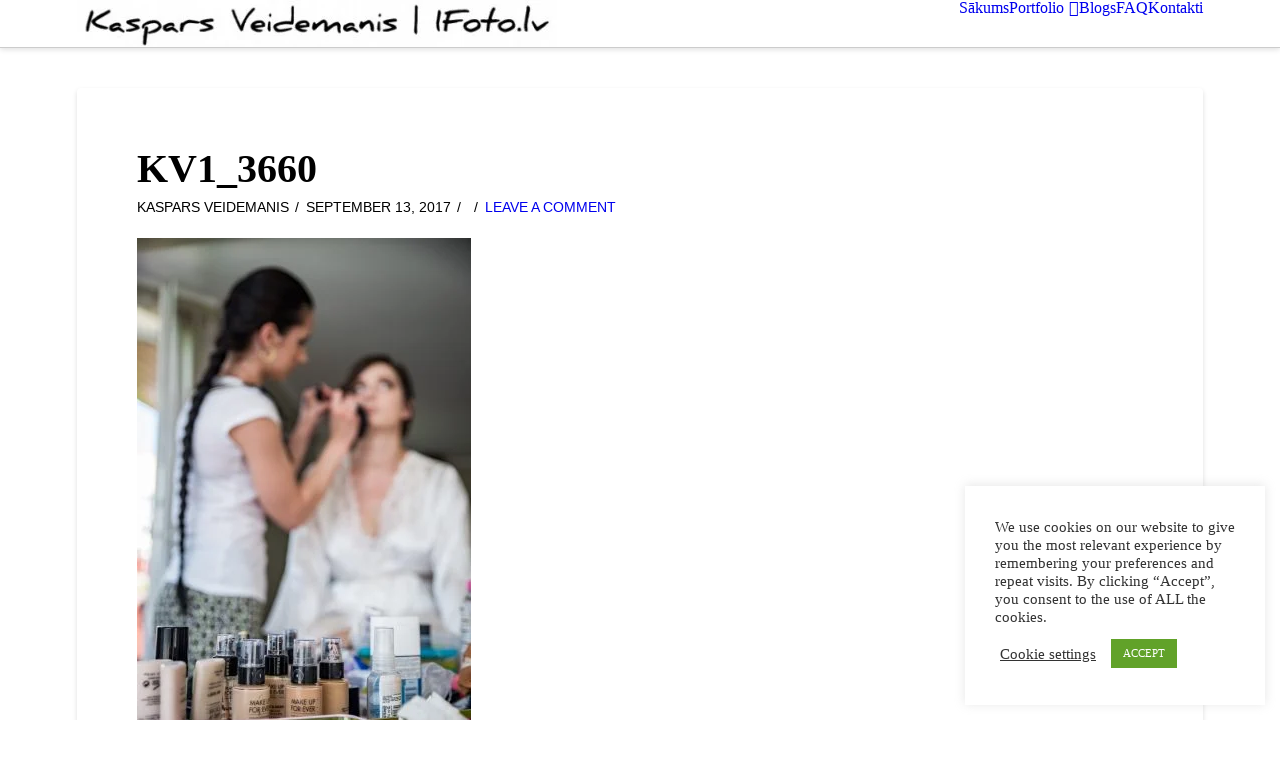

--- FILE ---
content_type: text/html; charset=UTF-8
request_url: https://1foto.lv/kv1_3660/
body_size: 16295
content:


<!DOCTYPE html>

<html class="no-js" lang="en-US" prefix="og: http://ogp.me/ns# fb: http://ogp.me/ns/fb# article: http://ogp.me/ns/article#">

<head>
  
<meta charset="UTF-8">
<meta name="viewport" content="width=device-width, initial-scale=1.0">
<link rel="pingback" href="https://1foto.lv/xmlrpc.php">
<title>KV1_3660 | 1FOTO</title>

<!-- SEO Ultimate (http://www.seodesignsolutions.com/wordpress-seo/) -->
	<meta property="og:title" content="KV1_3660" />
	<meta property="og:url" content="https://1foto.lv/kv1_3660/" />
	<meta property="og:image" content="https://1foto.lv/wp-content/uploads/2017/09/KV1_3660.jpg" />
	<meta property="og:site_name" content="1FOTO" />
	<meta name="twitter:card" content="photo" />
	<meta name="google-site-verification" content="PG1ZpqEPSWYlEL-w2js1Sh-PviqkmkrNzgXzz7me84Q" />
<!-- /SEO Ultimate -->

<!-- Jetpack Site Verification Tags -->
<meta name="google-site-verification" content="PG1ZpqEPSWYlEL-w2js1Sh-PviqkmkrNzgXzz7me84Q" />
<link rel='dns-prefetch' href='//www.google.com' />
<link rel='dns-prefetch' href='//secure.gravatar.com' />
<link rel='dns-prefetch' href='//s.w.org' />
<link rel='dns-prefetch' href='//v0.wordpress.com' />
<link rel='dns-prefetch' href='//jetpack.wordpress.com' />
<link rel='dns-prefetch' href='//s0.wp.com' />
<link rel='dns-prefetch' href='//s1.wp.com' />
<link rel='dns-prefetch' href='//s2.wp.com' />
<link rel='dns-prefetch' href='//public-api.wordpress.com' />
<link rel='dns-prefetch' href='//0.gravatar.com' />
<link rel='dns-prefetch' href='//1.gravatar.com' />
<link rel='dns-prefetch' href='//2.gravatar.com' />
<link rel='dns-prefetch' href='//widgets.wp.com' />
<link rel="alternate" type="application/rss+xml" title="1FOTO &raquo; Feed" href="https://1foto.lv/feed/" />
<link rel="alternate" type="application/rss+xml" title="1FOTO &raquo; Comments Feed" href="https://1foto.lv/comments/feed/" />
<meta property="og:site_name" content="1FOTO"><meta property="og:title" content="KV1_3660"><meta property="og:description" content="Portretu, pasākumu un kāzu fotogrāfs"><meta property="og:image" content="https://1foto.lv/wp-content/uploads/2017/09/KV1_3660.jpg"><meta property="og:url" content="https://1foto.lv/kv1_3660/"><meta property="og:type" content="article"><link rel="alternate" type="application/rss+xml" title="1FOTO &raquo; KV1_3660 Comments Feed" href="https://1foto.lv/feed/?attachment_id=1664" />
<!-- This site uses the Google Analytics by ExactMetrics plugin v6.2.2 - Using Analytics tracking - https://www.exactmetrics.com/ -->
<script type="text/javascript" data-cfasync="false">
	var em_version         = '6.2.2';
	var em_track_user      = true;
	var em_no_track_reason = '';
	
	var disableStr = 'ga-disable-UA-73204628-1';

	/* Function to detect opted out users */
	function __gaTrackerIsOptedOut() {
		return document.cookie.indexOf(disableStr + '=true') > -1;
	}

	/* Disable tracking if the opt-out cookie exists. */
	if ( __gaTrackerIsOptedOut() ) {
		window[disableStr] = true;
	}

	/* Opt-out function */
	function __gaTrackerOptout() {
	  document.cookie = disableStr + '=true; expires=Thu, 31 Dec 2099 23:59:59 UTC; path=/';
	  window[disableStr] = true;
	}

	if ( 'undefined' === typeof gaOptout ) {
		function gaOptout() {
			__gaTrackerOptout();
		}
	}
	
	if ( em_track_user ) {
		(function(i,s,o,g,r,a,m){i['GoogleAnalyticsObject']=r;i[r]=i[r]||function(){
			(i[r].q=i[r].q||[]).push(arguments)},i[r].l=1*new Date();a=s.createElement(o),
			m=s.getElementsByTagName(o)[0];a.async=1;a.src=g;m.parentNode.insertBefore(a,m)
		})(window,document,'script','//www.google-analytics.com/analytics.js','__gaTracker');

window.ga = __gaTracker;		__gaTracker('create', 'UA-73204628-1', 'auto');
		__gaTracker('set', 'forceSSL', true);
		__gaTracker('send','pageview');
		__gaTracker( function() { window.ga = __gaTracker; } );
	} else {
		console.log( "" );
		(function() {
			/* https://developers.google.com/analytics/devguides/collection/analyticsjs/ */
			var noopfn = function() {
				return null;
			};
			var noopnullfn = function() {
				return null;
			};
			var Tracker = function() {
				return null;
			};
			var p = Tracker.prototype;
			p.get = noopfn;
			p.set = noopfn;
			p.send = noopfn;
			var __gaTracker = function() {
				var len = arguments.length;
				if ( len === 0 ) {
					return;
				}
				var f = arguments[len-1];
				if ( typeof f !== 'object' || f === null || typeof f.hitCallback !== 'function' ) {
					console.log( 'Not running function __gaTracker(' + arguments[0] + " ....) because you are not being tracked. " + em_no_track_reason );
					return;
				}
				try {
					f.hitCallback();
				} catch (ex) {

				}
			};
			__gaTracker.create = function() {
				return new Tracker();
			};
			__gaTracker.getByName = noopnullfn;
			__gaTracker.getAll = function() {
				return [];
			};
			__gaTracker.remove = noopfn;
			window['__gaTracker'] = __gaTracker;
			window.ga = __gaTracker;		})();
		}
</script>
<!-- / Google Analytics by ExactMetrics -->
		<script type="text/javascript">
			window._wpemojiSettings = {"baseUrl":"https:\/\/s.w.org\/images\/core\/emoji\/13.0.0\/72x72\/","ext":".png","svgUrl":"https:\/\/s.w.org\/images\/core\/emoji\/13.0.0\/svg\/","svgExt":".svg","source":{"concatemoji":"https:\/\/1foto.lv\/wp-includes\/js\/wp-emoji-release.min.js?ver=5.5.1"}};
			!function(e,a,t){var r,n,o,i,p=a.createElement("canvas"),s=p.getContext&&p.getContext("2d");function c(e,t){var a=String.fromCharCode;s.clearRect(0,0,p.width,p.height),s.fillText(a.apply(this,e),0,0);var r=p.toDataURL();return s.clearRect(0,0,p.width,p.height),s.fillText(a.apply(this,t),0,0),r===p.toDataURL()}function l(e){if(!s||!s.fillText)return!1;switch(s.textBaseline="top",s.font="600 32px Arial",e){case"flag":return!c([127987,65039,8205,9895,65039],[127987,65039,8203,9895,65039])&&(!c([55356,56826,55356,56819],[55356,56826,8203,55356,56819])&&!c([55356,57332,56128,56423,56128,56418,56128,56421,56128,56430,56128,56423,56128,56447],[55356,57332,8203,56128,56423,8203,56128,56418,8203,56128,56421,8203,56128,56430,8203,56128,56423,8203,56128,56447]));case"emoji":return!c([55357,56424,8205,55356,57212],[55357,56424,8203,55356,57212])}return!1}function d(e){var t=a.createElement("script");t.src=e,t.defer=t.type="text/javascript",a.getElementsByTagName("head")[0].appendChild(t)}for(i=Array("flag","emoji"),t.supports={everything:!0,everythingExceptFlag:!0},o=0;o<i.length;o++)t.supports[i[o]]=l(i[o]),t.supports.everything=t.supports.everything&&t.supports[i[o]],"flag"!==i[o]&&(t.supports.everythingExceptFlag=t.supports.everythingExceptFlag&&t.supports[i[o]]);t.supports.everythingExceptFlag=t.supports.everythingExceptFlag&&!t.supports.flag,t.DOMReady=!1,t.readyCallback=function(){t.DOMReady=!0},t.supports.everything||(n=function(){t.readyCallback()},a.addEventListener?(a.addEventListener("DOMContentLoaded",n,!1),e.addEventListener("load",n,!1)):(e.attachEvent("onload",n),a.attachEvent("onreadystatechange",function(){"complete"===a.readyState&&t.readyCallback()})),(r=t.source||{}).concatemoji?d(r.concatemoji):r.wpemoji&&r.twemoji&&(d(r.twemoji),d(r.wpemoji)))}(window,document,window._wpemojiSettings);
		</script>
		<style type="text/css">
img.wp-smiley,
img.emoji {
	display: inline !important;
	border: none !important;
	box-shadow: none !important;
	height: 1em !important;
	width: 1em !important;
	margin: 0 .07em !important;
	vertical-align: -0.1em !important;
	background: none !important;
	padding: 0 !important;
}
</style>
	<link rel='stylesheet' id='sb_instagram_styles-css'  href='https://1foto.lv/wp-content/plugins/instagram-feed/css/sb-instagram-2-2.min.css?ver=2.4.6' type='text/css' media='all' />
<link rel='stylesheet' id='wp-block-library-css'  href='https://1foto.lv/wp-includes/css/dist/block-library/style.min.css?ver=5.5.1' type='text/css' media='all' />
<style id='wp-block-library-inline-css' type='text/css'>
.has-text-align-justify{text-align:justify;}
</style>
<link rel='stylesheet' id='wp-block-library-theme-css'  href='https://1foto.lv/wp-includes/css/dist/block-library/theme.min.css?ver=5.5.1' type='text/css' media='all' />
<link rel='stylesheet' id='gdm-gutenberg-block-backend-js-css'  href='https://1foto.lv/wp-content/plugins/google-drive-embedder/css/gdm-blocks.css?ver=5.5.1' type='text/css' media='all' />
<link rel='stylesheet' id='lptw-style-css'  href='https://1foto.lv/wp-content/plugins/advanced-recent-posts/lptw-recent-posts.css?ver=5.5.1' type='text/css' media='all' />
<link rel='stylesheet' id='cookie-law-info-css'  href='https://1foto.lv/wp-content/plugins/cookie-law-info/public/css/cookie-law-info-public.css?ver=1.9.0' type='text/css' media='all' />
<link rel='stylesheet' id='cookie-law-info-gdpr-css'  href='https://1foto.lv/wp-content/plugins/cookie-law-info/public/css/cookie-law-info-gdpr.css?ver=1.9.0' type='text/css' media='all' />
<link rel='stylesheet' id='wpdm-font-awesome-css'  href='https://1foto.lv/wp-content/plugins/download-manager/assets/fontawesome/css/all.min.css?ver=5.5.1' type='text/css' media='all' />
<link rel='stylesheet' id='wpdm-front-bootstrap-css'  href='https://1foto.lv/wp-content/plugins/download-manager/assets/bootstrap/css/bootstrap.min.css?ver=5.5.1' type='text/css' media='all' />
<link rel='stylesheet' id='wpdm-front-css'  href='https://1foto.lv/wp-content/plugins/download-manager/assets/css/front.css?ver=5.5.1' type='text/css' media='all' />
<link rel='stylesheet' id='rs-plugin-settings-css'  href='https://1foto.lv/wp-content/plugins/revslider/public/assets/css/settings.css?ver=5.4.8.3' type='text/css' media='all' />
<style id='rs-plugin-settings-inline-css' type='text/css'>
#rs-demo-id {}
</style>
<!-- Inline jetpack_facebook_likebox -->
<style id='jetpack_facebook_likebox-inline-css' type='text/css'>
.widget_facebook_likebox {
	overflow: hidden;
}

</style>
<link rel='stylesheet' id='x-stack-css'  href='https://1foto.lv/wp-content/themes/x/framework/dist/css/site/stacks/integrity-light.css?ver=7.2.3' type='text/css' media='all' />
<link rel='stylesheet' id='x-cranium-migration-css'  href='https://1foto.lv/wp-content/themes/x/framework/legacy/cranium/dist/css/site/integrity-light.css?ver=7.2.3' type='text/css' media='all' />
<link rel='stylesheet' id='pixproof_inuit-css'  href='https://1foto.lv/wp-content/plugins/pixproof/assets/css/inuit.css?ver=2.0.0' type='text/css' media='all' />
<link rel='stylesheet' id='pixproof_magnific-popup-css'  href='https://1foto.lv/wp-content/plugins/pixproof/assets/css/mangnific-popup.css?ver=2.0.0' type='text/css' media='all' />
<link rel='stylesheet' id='jetpack_css-css'  href='https://1foto.lv/wp-content/plugins/jetpack/css/jetpack.css?ver=8.9' type='text/css' media='all' />
<script type='text/javascript' id='exactmetrics-frontend-script-js-extra'>
/* <![CDATA[ */
var exactmetrics_frontend = {"js_events_tracking":"true","download_extensions":"zip,mp3,mpeg,pdf,docx,pptx,xlsx,rar","inbound_paths":"[{\"path\":\"\\\/go\\\/\",\"label\":\"affiliate\"},{\"path\":\"\\\/recommend\\\/\",\"label\":\"affiliate\"}]","home_url":"https:\/\/1foto.lv","hash_tracking":"false"};
/* ]]> */
</script>
<script type='text/javascript' src='https://1foto.lv/wp-content/plugins/google-analytics-dashboard-for-wp/assets/js/frontend.min.js?ver=6.2.2' id='exactmetrics-frontend-script-js'></script>
<script type='text/javascript' src='https://1foto.lv/wp-includes/js/jquery/jquery.js?ver=1.12.4-wp' id='jquery-core-js'></script>
<script type='text/javascript' id='cookie-law-info-js-extra'>
/* <![CDATA[ */
var Cli_Data = {"nn_cookie_ids":[],"cookielist":[],"ccpaEnabled":"","ccpaRegionBased":"","ccpaBarEnabled":"","ccpaType":"gdpr","js_blocking":"1","custom_integration":""};
var cli_cookiebar_settings = {"animate_speed_hide":"500","animate_speed_show":"500","background":"#FFF","border":"#b1a6a6c2","border_on":"","button_1_button_colour":"#61a229","button_1_button_hover":"#4e8221","button_1_link_colour":"#fff","button_1_as_button":"1","button_1_new_win":"","button_2_button_colour":"#333","button_2_button_hover":"#292929","button_2_link_colour":"#444","button_2_as_button":"","button_2_hidebar":"","button_3_button_colour":"#3566bb","button_3_button_hover":"#2a5296","button_3_link_colour":"#fff","button_3_as_button":"1","button_3_new_win":"","button_4_button_colour":"#000","button_4_button_hover":"#000000","button_4_link_colour":"#333333","button_4_as_button":"","font_family":"inherit","header_fix":"","notify_animate_hide":"1","notify_animate_show":"","notify_div_id":"#cookie-law-info-bar","notify_position_horizontal":"right","notify_position_vertical":"bottom","scroll_close":"","scroll_close_reload":"","accept_close_reload":"","reject_close_reload":"","showagain_tab":"","showagain_background":"#fff","showagain_border":"#000","showagain_div_id":"#cookie-law-info-again","showagain_x_position":"100px","text":"#333333","show_once_yn":"","show_once":"10000","logging_on":"","as_popup":"","popup_overlay":"1","bar_heading_text":"","cookie_bar_as":"widget","popup_showagain_position":"bottom-right","widget_position":"right"};
var log_object = {"ajax_url":"https:\/\/1foto.lv\/wp-admin\/admin-ajax.php"};
/* ]]> */
</script>
<script type='text/javascript' src='https://1foto.lv/wp-content/plugins/cookie-law-info/public/js/cookie-law-info-public.js?ver=1.9.0' id='cookie-law-info-js'></script>
<script type='text/javascript' src='https://1foto.lv/wp-content/plugins/download-manager/assets/bootstrap/js/bootstrap.bundle.min.js?ver=5.5.1' id='wpdm-front-bootstrap-js'></script>
<script type='text/javascript' id='frontjs-js-extra'>
/* <![CDATA[ */
var wpdm_url = {"home":"https:\/\/1foto.lv\/","site":"https:\/\/1foto.lv\/","ajax":"https:\/\/1foto.lv\/wp-admin\/admin-ajax.php"};
var wpdm_asset = {"spinner":"<i class=\"fas fa-sun fa-spin\"><\/i>"};
/* ]]> */
</script>
<script type='text/javascript' src='https://1foto.lv/wp-content/plugins/download-manager/assets/js/front.js?ver=3.1.08' id='frontjs-js'></script>
<script type='text/javascript' src='https://1foto.lv/wp-content/plugins/download-manager/assets/js/chosen.jquery.min.js?ver=5.5.1' id='jquery-choosen-js'></script>
<script type='text/javascript' src='https://1foto.lv/wp-content/plugins/revslider/public/assets/js/jquery.themepunch.tools.min.js?ver=5.4.8.3' id='tp-tools-js'></script>
<script type='text/javascript' src='https://1foto.lv/wp-content/plugins/revslider/public/assets/js/jquery.themepunch.revolution.min.js?ver=5.4.8.3' id='revmin-js'></script>
<script type='text/javascript' src='https://1foto.lv/wp-content/plugins/cornerstone/assets/dist/js/site/cs-head.js?ver=3.1.6' id='cornerstone-site-head-js'></script>
<link rel="https://api.w.org/" href="https://1foto.lv/wp-json/" /><link rel="alternate" type="application/json" href="https://1foto.lv/wp-json/wp/v2/media/1664" /><link rel='shortlink' href='https://wp.me/a78Zf7-qQ' />
<link rel="alternate" type="application/json+oembed" href="https://1foto.lv/wp-json/oembed/1.0/embed?url=https%3A%2F%2F1foto.lv%2Fkv1_3660%2F" />
<link rel="alternate" type="text/xml+oembed" href="https://1foto.lv/wp-json/oembed/1.0/embed?url=https%3A%2F%2F1foto.lv%2Fkv1_3660%2F&#038;format=xml" />

        <script>
            var wpdm_site_url = 'https://1foto.lv/';
            var wpdm_home_url = 'https://1foto.lv/';
            var ajax_url = 'https://1foto.lv/wp-admin/admin-ajax.php';
            var wpdm_ajax_url = 'https://1foto.lv/wp-admin/admin-ajax.php';
            var wpdm_ajax_popup = '0';
        </script>
        <style>
            .wpdm-download-link.btn.btn-primary.{
                border-radius: 4px;
            }
        </style>


        <style type='text/css'>img#wpstats{display:none}</style>			<script type="text/javascript">
				var cli_flush_cache = true;
			</script>

<style type="text/css"></style>

<style type="text/css">
.synved-social-resolution-single {
display: inline-block;
}
.synved-social-resolution-normal {
display: inline-block;
}
.synved-social-resolution-hidef {
display: none;
}

@media only screen and (min--moz-device-pixel-ratio: 2),
only screen and (-o-min-device-pixel-ratio: 2/1),
only screen and (-webkit-min-device-pixel-ratio: 2),
only screen and (min-device-pixel-ratio: 2),
only screen and (min-resolution: 2dppx),
only screen and (min-resolution: 192dpi) {
	.synved-social-resolution-normal {
	display: none;
	}
	.synved-social-resolution-hidef {
	display: inline-block;
	}
}
</style>
<meta property="fb:app_id" content="953257328060937"><meta name="generator" content="Powered by Slider Revolution 5.4.8.3 - responsive, Mobile-Friendly Slider Plugin for WordPress with comfortable drag and drop interface." />
<link rel="icon" href="https://1foto.lv/wp-content/uploads/2016/01/cropped-camera-outline-50x50.png" sizes="32x32" />
<link rel="icon" href="https://1foto.lv/wp-content/uploads/2016/01/cropped-camera-outline.png" sizes="192x192" />
<link rel="apple-touch-icon" href="https://1foto.lv/wp-content/uploads/2016/01/cropped-camera-outline.png" />
<meta name="msapplication-TileImage" content="https://1foto.lv/wp-content/uploads/2016/01/cropped-camera-outline.png" />
<script type="text/javascript">function setREVStartSize(e){									
						try{ e.c=jQuery(e.c);var i=jQuery(window).width(),t=9999,r=0,n=0,l=0,f=0,s=0,h=0;
							if(e.responsiveLevels&&(jQuery.each(e.responsiveLevels,function(e,f){f>i&&(t=r=f,l=e),i>f&&f>r&&(r=f,n=e)}),t>r&&(l=n)),f=e.gridheight[l]||e.gridheight[0]||e.gridheight,s=e.gridwidth[l]||e.gridwidth[0]||e.gridwidth,h=i/s,h=h>1?1:h,f=Math.round(h*f),"fullscreen"==e.sliderLayout){var u=(e.c.width(),jQuery(window).height());if(void 0!=e.fullScreenOffsetContainer){var c=e.fullScreenOffsetContainer.split(",");if (c) jQuery.each(c,function(e,i){u=jQuery(i).length>0?u-jQuery(i).outerHeight(!0):u}),e.fullScreenOffset.split("%").length>1&&void 0!=e.fullScreenOffset&&e.fullScreenOffset.length>0?u-=jQuery(window).height()*parseInt(e.fullScreenOffset,0)/100:void 0!=e.fullScreenOffset&&e.fullScreenOffset.length>0&&(u-=parseInt(e.fullScreenOffset,0))}f=u}else void 0!=e.minHeight&&f<e.minHeight&&(f=e.minHeight);e.c.closest(".rev_slider_wrapper").css({height:f})					
						}catch(d){console.log("Failure at Presize of Slider:"+d)}						
					};</script>
			<style type="text/css" id="wp-custom-css">
				/*---Hide reCaptcha v3 visible seal---*/
.grecaptcha-badge {
opacity:0 !important;
}			</style>
		<style id="x-generated-css">
.x-subscribe-form {
  position: relative;
}

.x-subscribe-form h1 {
  font-size: 1.75em;
  margin: 0 0 0.5em;
}

.x-subscribe-form label {
  margin: 0 0 0.375em;
  font-size: 0.85em;
  line-height: 1;
}

.x-subscribe-form label > span {
  position: relative;
}

.x-subscribe-form label .required {
  position: absolute;
  top: -0.1em;
  font-size: 1.5em;
}

.x-subscribe-form input[type="text"],
.x-subscribe-form input[type="email"] {
  width: 100%;
  margin-bottom: 1.25em;
  font-size: inherit;
}

.x-subscribe-form input[type="submit"] {
  display: inline-block;
  width: 100%;
  margin-top: 0.25em;
  font-size: inherit;
}

.x-subscribe-form input[type="submit"]:focus {
  outline: 0;
}

.x-subscribe-form .x-subscribe-form-alert-wrap {
  margin-top: 1.25em;
  font-size: inherit;
}
      /*
      // Base styles.
      */

      .x-content-dock {
        position: fixed;
        bottom: 0;
        border: 1px solid ;
        border-bottom: 0;
        padding: 30px;
        background-color: ;
        z-index: 1050;
        -webkit-transition: all 0.5s ease;
                transition: all 0.5s ease;
        -webkit-transform: translate3d(0, 0, 0);
            -ms-transform: translate3d(0, 0, 0);
                transform: translate3d(0, 0, 0);
              }


      /*
      // Headings.
      */

      .x-content-dock h1,
      .x-content-dock h2,
      .x-content-dock h3,
      .x-content-dock h4,
      .x-content-dock h5,
      .x-content-dock h6 {
        color:  !important;
      }


      /*
      // Links.
      */

      .x-content-dock a:not(.x-btn):not(.x-recent-posts a) {
        color:  !important;
      }

      .x-content-dock a:not(.x-btn):not(.x-recent-posts a):hover {
        color:  !important;
      }


      /*
      // Widget styles.
      */

      .x-content-dock .widget {
        text-shadow: none;
        color:  !important;
      }

      .x-content-dock .widget:before {
        display: none;
      }

      .x-content-dock .h-widget {
        margin: 0 0 0.5em;
        font-size: 1.65em;
        line-height: 1.2;
      }


      /*
      // Close.
      */

      .x-close-content-dock {
        position: absolute;
        top: 10px;
        right: 10px;
        font-size: 12px;
        line-height: 1;
        text-decoration: none;
      }

      .x-close-content-dock span {
        color:  !important;
        -webkit-transition: color 0.3s ease;
                transition: color 0.3s ease;
      }

      .x-close-content-dock:hover span {
        color:  !important;
      }


      /*
      // Responsive.
      */

      @media (max-width: 767px) {
        .x-content-dock {
          display: none;
        }
      }

  /*Unknown Error preg_replace_callback(): Compilation failed: invalid range in character class at offset 11 | /home/u665744304/domains/1foto.lv/public_html/wp-content/plugins/cornerstone/includes/classes/styling/class-styling.php | 140*//*Unknown Error preg_replace_callback(): Compilation failed: invalid range in character class at offset 11 | /home/u665744304/domains/1foto.lv/public_html/wp-content/plugins/cornerstone/includes/classes/styling/class-styling.php | 140*//*Unknown Error preg_replace_callback(): Compilation failed: invalid range in character class at offset 11 | /home/u665744304/domains/1foto.lv/public_html/wp-content/plugins/cornerstone/includes/classes/styling/class-styling.php | 140*//*Unknown Error preg_replace_callback(): Compilation failed: invalid range in character class at offset 11 | /home/u665744304/domains/1foto.lv/public_html/wp-content/plugins/cornerstone/includes/classes/styling/class-styling.php | 140*//*Unknown Error preg_replace_callback(): Compilation failed: invalid range in character class at offset 11 | /home/u665744304/domains/1foto.lv/public_html/wp-content/plugins/cornerstone/includes/classes/styling/class-styling.php | 140*/</style><meta name="generator" content="WordPress Download Manager 3.1.08" />
<link rel="stylesheet" href="//fonts.googleapis.com/css?family=Josefin+Sans:300,300i,700,700i,400&#038;subset=latin,latin-ext" type="text/css" media="all" data-x-google-fonts />            <style>
                                @import url('https://fonts.googleapis.com/css?family=Rubik:400,500');
                


                .w3eden .fetfont,
                .w3eden .btn,
                .w3eden .btn.wpdm-front h3.title,
                .w3eden .wpdm-social-lock-box .IN-widget a span:last-child,
                .w3eden #xfilelist .panel-heading,
                .w3eden .wpdm-frontend-tabs a,
                .w3eden .alert:before,
                .w3eden .panel .panel-heading,
                .w3eden .discount-msg,
                .w3eden .panel.dashboard-panel h3,
                .w3eden #wpdm-dashboard-sidebar .list-group-item,
                .w3eden #package-description .wp-switch-editor,
                .w3eden .w3eden.author-dashbboard .nav.nav-tabs li a,
                .w3eden .wpdm_cart thead th,
                .w3eden #csp .list-group-item,
                .w3eden .modal-title {
                    font-family: Rubik, -apple-system, BlinkMacSystemFont, "Segoe UI", Roboto, Helvetica, Arial, sans-serif, "Apple Color Emoji", "Segoe UI Emoji", "Segoe UI Symbol";
                    text-transform: uppercase;
                    font-weight: 500;
                }
                .w3eden #csp .list-group-item{
                    text-transform: unset;
                }
            </style>
                    <style>

            :root{
                --color-primary: #4a8eff;
                --color-primary-rgb: 74, 142, 255;
                --color-primary-hover: #4a8eff;
                --color-primary-active: #4a8eff;
                --color-secondary: #4a8eff;
                --color-secondary-rgb: 74, 142, 255;
                --color-secondary-hover: #4a8eff;
                --color-secondary-active: #4a8eff;
                --color-success: #18ce0f;
                --color-success-rgb: 24, 206, 15;
                --color-success-hover: #4a8eff;
                --color-success-active: #4a8eff;
                --color-info: #2CA8FF;
                --color-info-rgb: 44, 168, 255;
                --color-info-hover: #2CA8FF;
                --color-info-active: #2CA8FF;
                --color-warning: #f29e0f;
                --color-warning-rgb: 242, 158, 15;
                --color-warning-hover: orange;
                --color-warning-active: orange;
                --color-danger: #ff5062;
                --color-danger-rgb: 255, 80, 98;
                --color-danger-hover: #ff5062;
                --color-danger-active: #ff5062;
                --color-green: #30b570;
                --color-blue: #0073ff;
                --color-purple: #8557D3;
                --color-red: #ff5062;
                --color-muted: rgba(69, 89, 122, 0.6);
                --wpdm-font: Rubik, -apple-system, BlinkMacSystemFont, "Segoe UI", Roboto, Helvetica, Arial, sans-serif, "Apple Color Emoji", "Segoe UI Emoji", "Segoe UI Symbol";
            }
            .wpdm-download-link.btn.btn-primary{
                border-radius: 4px;
            }


        </style>
        </head>

<body class="attachment attachment-template-default single single-attachment postid-1664 attachmentid-1664 attachment-jpeg x-integrity x-integrity-light x-full-width-layout-active x-full-width-active x-navbar-fixed-top-active x-v7_2_3 cornerstone-v3_1_6">

  
  
  <div id="x-root" class="x-root">

    
    <div id="fb-root"></div>

    <script>
      window.fbAsyncInit = function() {
        FB.init({
          appId   : '953257328060937',
          xfbml   : true,
          version : 'v2.1'
        });
      };

      (function(d, s, id){
         var js, fjs = d.getElementsByTagName(s)[0];
         if (d.getElementById(id)) {return;}
         js = d.createElement(s); js.id = id;
         js.src = "//connect.facebook.net/'.$x_fb_locale.'/sdk.js";
         fjs.parentNode.insertBefore(js, fjs);
       }(document, 'script', 'facebook-jssdk'));
    </script>

  
    <div id="top" class="site">

    
  
  <header class="masthead masthead-inline" role="banner">
    
    

  <div class="x-navbar-wrap">
    <div class="x-navbar">
      <div class="x-navbar-inner">
        <div class="x-container max width">
          
<a href="https://1foto.lv/" class="x-brand img">
  <img src="//1foto.lv/wp-content/uploads/2016/02/logo5-e1454309985770.jpg" alt="1FOTO"></a>
          
<a href="#" id="x-btn-navbar" class="x-btn-navbar collapsed" data-x-toggle="collapse-b" data-x-toggleable="x-nav-wrap-mobile" aria-expanded="false" aria-controls="x-nav-wrap-mobile" role="button">
  <i class="x-icon-bars" data-x-icon-s="&#xf0c9;"></i>
  <span class="visually-hidden">Navigation</span>
</a>

<nav class="x-nav-wrap desktop" role="navigation">
  <ul id="menu-home" class="x-nav"><li id="menu-item-191" class="menu-item menu-item-type-post_type menu-item-object-page menu-item-home menu-item-191"><a href="https://1foto.lv/"><span>Sākums</span></a></li>
<li id="menu-item-349" class="menu-item menu-item-type-post_type menu-item-object-page menu-item-has-children menu-item-349"><a href="https://1foto.lv/portfolio/"><span>Portfolio</span></a>
<ul class="sub-menu">
	<li id="menu-item-161" class="menu-item menu-item-type-post_type menu-item-object-page menu-item-161"><a href="https://1foto.lv/kazas-info/"><span>Kāzas</span></a></li>
	<li id="menu-item-177" class="menu-item menu-item-type-post_type menu-item-object-page menu-item-177"><a href="https://1foto.lv/headshots-info/"><span>Headshots</span></a></li>
	<li id="menu-item-167" class="menu-item menu-item-type-post_type menu-item-object-page menu-item-167"><a href="https://1foto.lv/portreti-info/"><span>Portreti</span></a></li>
	<li id="menu-item-164" class="menu-item menu-item-type-post_type menu-item-object-page menu-item-164"><a href="https://1foto.lv/pasakumi-info/"><span>Pasākumi</span></a></li>
	<li id="menu-item-1496" class="menu-item menu-item-type-post_type menu-item-object-page menu-item-1496"><a href="https://1foto.lv/reklama/"><span>Reklāma</span></a></li>
</ul>
</li>
<li id="menu-item-490" class="menu-item menu-item-type-post_type menu-item-object-page current_page_parent menu-item-490"><a href="https://1foto.lv/blog/"><span>Blogs</span></a></li>
<li id="menu-item-353" class="menu-item menu-item-type-post_type menu-item-object-page menu-item-353"><a href="https://1foto.lv/faq/"><span>FAQ</span></a></li>
<li id="menu-item-179" class="menu-item menu-item-type-post_type menu-item-object-page menu-item-179"><a href="https://1foto.lv/kontakti/"><span>Kontakti</span></a></li>
<li class="menu-item x-menu-item x-menu-item-search"><a href="#" class="x-btn-navbar-search"><span><i class="x-icon-search" data-x-icon-s="&#xf002;" aria-hidden="true"></i><span class="x-hidden-desktop"> Search</span></span></a></li></ul></nav>

<div id="x-nav-wrap-mobile" class="x-nav-wrap mobile x-collapsed" data-x-toggleable="x-nav-wrap-mobile" data-x-toggle-collapse="1" aria-hidden="true" aria-labelledby="x-btn-navbar">
  <ul id="menu-home-1" class="x-nav"><li class="menu-item menu-item-type-post_type menu-item-object-page menu-item-home menu-item-191"><a href="https://1foto.lv/"><span>Sākums</span></a></li>
<li class="menu-item menu-item-type-post_type menu-item-object-page menu-item-has-children menu-item-349"><a href="https://1foto.lv/portfolio/"><span>Portfolio</span></a>
<ul class="sub-menu">
	<li class="menu-item menu-item-type-post_type menu-item-object-page menu-item-161"><a href="https://1foto.lv/kazas-info/"><span>Kāzas</span></a></li>
	<li class="menu-item menu-item-type-post_type menu-item-object-page menu-item-177"><a href="https://1foto.lv/headshots-info/"><span>Headshots</span></a></li>
	<li class="menu-item menu-item-type-post_type menu-item-object-page menu-item-167"><a href="https://1foto.lv/portreti-info/"><span>Portreti</span></a></li>
	<li class="menu-item menu-item-type-post_type menu-item-object-page menu-item-164"><a href="https://1foto.lv/pasakumi-info/"><span>Pasākumi</span></a></li>
	<li class="menu-item menu-item-type-post_type menu-item-object-page menu-item-1496"><a href="https://1foto.lv/reklama/"><span>Reklāma</span></a></li>
</ul>
</li>
<li class="menu-item menu-item-type-post_type menu-item-object-page current_page_parent menu-item-490"><a href="https://1foto.lv/blog/"><span>Blogs</span></a></li>
<li class="menu-item menu-item-type-post_type menu-item-object-page menu-item-353"><a href="https://1foto.lv/faq/"><span>FAQ</span></a></li>
<li class="menu-item menu-item-type-post_type menu-item-object-page menu-item-179"><a href="https://1foto.lv/kontakti/"><span>Kontakti</span></a></li>
<li class="menu-item x-menu-item x-menu-item-search"><a href="#" class="x-btn-navbar-search"><span><i class="x-icon-search" data-x-icon-s="&#xf002;" aria-hidden="true"></i><span class="x-hidden-desktop"> Search</span></span></a></li></ul></div>

        </div>
      </div>
    </div>
  </div>

    
    </header>

    

  <div class="x-container max width offset">
    <div class="x-main full" role="main">

              
<article id="post-1664" class="post-1664 attachment type-attachment status-inherit hentry no-post-thumbnail">
  <div class="entry-featured">
      </div>
  <div class="entry-wrap">
    
<header class="entry-header">
    <h1 class="entry-title">KV1_3660</h1>
    <p class="p-meta"><span><i class="x-icon-pencil" data-x-icon-s="&#xf303;"></i> Kaspars Veidemanis</span><span><time class="entry-date" datetime="2017-09-13T23:05:33+03:00"><i class="x-icon-calendar" data-x-icon-s="&#xf073;"></i> September 13, 2017</time></span><span></span><span><a href="https://1foto.lv/kv1_3660/#respond" title="Leave a comment on: &ldquo;KV1_3660&rdquo;" class="meta-comments"><i class="x-icon-comments" data-x-icon-s="&#xf086;"></i> Leave a Comment</a></span></p></header>    


<div class="entry-content content">


  <p class="attachment"><a href='https://1foto.lv/wp-content/uploads/2017/09/KV1_3660.jpg'><img width="334" height="500" src="https://1foto.lv/wp-content/uploads/2017/09/KV1_3660-334x500.jpg" class="attachment-medium size-medium"  alt="KV1_3660-334x500 KV1_3660"  loading="lazy" srcset="https://1foto.lv/wp-content/uploads/2017/09/KV1_3660-334x500.jpg 334w, https://1foto.lv/wp-content/uploads/2017/09/KV1_3660-100x150.jpg 100w, https://1foto.lv/wp-content/uploads/2017/09/KV1_3660.jpg 1001w" sizes="(max-width: 334px) 100vw, 334px" data-attachment-id="1664" data-permalink="https://1foto.lv/kv1_3660/" data-orig-file="https://1foto.lv/wp-content/uploads/2017/09/KV1_3660.jpg" data-orig-size="1001,1500" data-comments-opened="1" data-image-meta="{&quot;aperture&quot;:&quot;0&quot;,&quot;credit&quot;:&quot;&quot;,&quot;camera&quot;:&quot;&quot;,&quot;caption&quot;:&quot;&quot;,&quot;created_timestamp&quot;:&quot;0&quot;,&quot;copyright&quot;:&quot;&quot;,&quot;focal_length&quot;:&quot;0&quot;,&quot;iso&quot;:&quot;0&quot;,&quot;shutter_speed&quot;:&quot;0&quot;,&quot;title&quot;:&quot;&quot;,&quot;orientation&quot;:&quot;0&quot;}" data-image-title="KV1_3660" data-image-description="" data-medium-file="https://1foto.lv/wp-content/uploads/2017/09/KV1_3660-334x500.jpg" data-large-file="https://1foto.lv/wp-content/uploads/2017/09/KV1_3660.jpg" /></a></p>
  

</div>

  </div>
  
</article>        
      
<div id="comments" class="x-comments-area">
  <div class="fb-comments" data-href="https://1foto.lv/kv1_3660/" data-numposts="10" data-colorscheme="light" data-order-by="time" data-width="100%" data-mobile=""></div>
</div>        
    </div>

          
    
  </div>



  

  <footer class="x-colophon top">
    <div class="x-container max width">

      <div class="x-column x-md x-1-3"><div id="text-2" class="widget widget_text"><h4 class="h-widget">Par Fotogrāfu</h4>			<div class="textwidget"><p>Mani sauc Kaspars Veidemanis un fotografēšana ir mana aizraušanās, darbs un hobijs viss vienā.<br />
Man patīk darbs ar cilvēkiem un sarunas par dažādām fotografēšanas tehnikām, kas tiek izmantotas fotosesijas laikā, lai modelis bildēs izskatītos pēc iespējas labāk.<br />
Dod ziņu un uztaisīsim neaizmirstamu fotosesiju arī Tev! Tev būs prieks par savām bildēm!</p>
</div>
		</div><div id="widget_contact_info-2" class="widget widget_contact_info"><h4 class="h-widget">Kontakti</h4><div itemscope itemtype="http://schema.org/LocalBusiness"><div class="confit-address" itemscope itemtype="http://schema.org/PostalAddress" itemprop="address"><a href="https://maps.google.com/maps?z=16&#038;q=jelgava%2C%2Blatvia" target="_blank" rel="noopener noreferrer">Jelgava, Latvia</a></div><div class="confit-phone"><span itemprop="telephone">+371 26 185 491</span></div><div class="confit-hours" itemprop="openingHours">info@1foto.lv</div></div></div></div><div class="x-column x-md x-1-3"><div id="facebook-likebox-6" class="widget widget_facebook_likebox">		<div id="fb-root"></div>
		<div class="fb-page" data-href="https://www.facebook.com/kasparsphotography" data-width="340"  data-height="432" data-hide-cover="false" data-show-facepile="true" data-tabs="false" data-hide-cta="false" data-small-header="false">
		<div class="fb-xfbml-parse-ignore"><blockquote cite="https://www.facebook.com/kasparsphotography"><a href="https://www.facebook.com/kasparsphotography"></a></blockquote></div>
		</div>
		</div></div><div class="x-column x-md x-1-3 last"><div id="text-5" class="widget widget_text">			<div class="textwidget">        <div id="sbi_mod_error" >
            <span>This error message is only visible to WordPress admins</span><br />
            <p><b>Error: No connected account.</b>
            <p>Please go to the Instagram Feed settings page to connect an account.</p>
        </div>
		</div>
		</div></div>
    </div>
  </footer>


  
    <footer class="x-colophon bottom" role="contentinfo">
      <div class="x-container max width">

                  
<ul id="menu-footer-menu" class="x-nav"><li id="menu-item-525" class="menu-item menu-item-type-post_type menu-item-object-page menu-item-home menu-item-525"><a href="https://1foto.lv/">Sākums</a></li>
<li id="menu-item-521" class="menu-item menu-item-type-post_type menu-item-object-page menu-item-521"><a href="https://1foto.lv/portfolio/">Portfolio</a></li>
<li id="menu-item-222" class="menu-item menu-item-type-post_type menu-item-object-page current_page_parent menu-item-222"><a href="https://1foto.lv/blog/">Blogs</a></li>
<li id="menu-item-524" class="menu-item menu-item-type-post_type menu-item-object-page menu-item-524"><a href="https://1foto.lv/faq/">FAQ</a></li>
<li id="menu-item-522" class="menu-item menu-item-type-post_type menu-item-object-page menu-item-522"><a href="https://1foto.lv/kontakti/">Kontakti</a></li>
</ul>        
                  <div class="x-social-global"><a href="https://www.facebook.com/kasparsphotography" class="facebook" title="Facebook" target="blank" rel=""><i class="x-icon-facebook-square" data-x-icon-b="&#xf082;" aria-hidden="true"></i></a><a href="https://plus.google.com/+1fotoLv" class="google-plus" title="Google+" target="blank" rel=""><i class="x-icon-google-plus-square" data-x-icon-b="&#xf0d4;" aria-hidden="true"></i></a><a href="https://www.instagram.com/kasparsphotography" class="instagram" title="Instagram" target="blank" rel=""><i class="x-icon-instagram" data-x-icon-b="&#xf16d;" aria-hidden="true"></i></a></div>        
                  <div class="x-colophon-content">
            <p>© 2016 <a href="//1foto.lv" title="Portretu, pasākumu un kāzu fotogrāfs">Kaspars Veidemanis 1foto.lv</a>. All rights reserved.</p>          </div>
        
      </div>
    </footer>

  

    
      <div class="x-searchform-overlay">
        <div class="x-searchform-overlay-inner">
          <div class="x-container max width">
            <form method="get" id="searchform" class="form-search center-text" action="https://1foto.lv/">
              <label for="s" class="cfc-h-tx tt-upper">Type and Press &ldquo;enter&rdquo; to Search</label>
              <input type="text" id="s" class="search-query cfc-h-tx center-text tt-upper" name="s">
                           </form>
          </div>
        </div>
      </div>

      
    </div> <!-- END .x-site -->

    
      <a class="x-scroll-top right fade" title="Back to Top">
                
        <i class="x-icon-angle-up" data-x-icon-s="&#xf106;"></i>
      </a>

      <script>

      jQuery(document).ready(function($) {

        var $window            = $(window);
        var body                 = $('body');
        var bodyOffsetBottom     = $window.scrollBottom();             // 1
        var bodyHeightAdjustment = body.height() - bodyOffsetBottom;     // 2
        var bodyHeightAdjusted   = body.height() - bodyHeightAdjustment; // 3
        var $scrollTopAnchor      = $('.x-scroll-top');

        function sizingUpdate(){
          var bodyOffsetTop = $window.scrollTop();
          if ( bodyOffsetTop > ( bodyHeightAdjusted * 0.25 ) ) {
            $scrollTopAnchor.addClass('in');
          } else {
            $scrollTopAnchor.removeClass('in');
          }
        }

        $window.on('scroll', sizingUpdate).resize(sizingUpdate);
        sizingUpdate();

        $scrollTopAnchor.on( 'click', function(){
          $('html, body').animate({ scrollTop: 0 }, 850, 'xEaseInOutExpo');
          return false;
        });

      });

      </script>

    
  </div> <!-- END .x-root -->

<!--googleoff: all--><div id="cookie-law-info-bar"><span><div class="cli-bar-container cli-style-v2"><div class="cli-bar-message">We use cookies on our website to give you the most relevant experience by remembering your preferences and repeat visits. By clicking “Accept”, you consent to the use of ALL the cookies.</div><div class="cli-bar-btn_container"><a role='button' tabindex='0' class="cli_settings_button" style="margin:0px 10px 0px 5px;" >Cookie settings</a><a role='button' tabindex='0' data-cli_action="accept" id="cookie_action_close_header"  class="small cli-plugin-button cli-plugin-main-button cookie_action_close_header cli_action_button" style="display:inline-block; ">ACCEPT</a></div></div></span></div><div id="cookie-law-info-again" style="display:none;"><span id="cookie_hdr_showagain">Privacy & Cookies Policy</span></div><div class="cli-modal" id="cliSettingsPopup" tabindex="-1" role="dialog" aria-labelledby="cliSettingsPopup" aria-hidden="true">
  <div class="cli-modal-dialog" role="document">
    <div class="cli-modal-content cli-bar-popup">
      <button type="button" class="cli-modal-close" id="cliModalClose">
        <svg class="" viewBox="0 0 24 24"><path d="M19 6.41l-1.41-1.41-5.59 5.59-5.59-5.59-1.41 1.41 5.59 5.59-5.59 5.59 1.41 1.41 5.59-5.59 5.59 5.59 1.41-1.41-5.59-5.59z"></path><path d="M0 0h24v24h-24z" fill="none"></path></svg>
        <span class="wt-cli-sr-only">Close</span>
      </button>
      <div class="cli-modal-body">
        <div class="cli-container-fluid cli-tab-container">
    <div class="cli-row">
        <div class="cli-col-12 cli-align-items-stretch cli-px-0">
            <div class="cli-privacy-overview">
                <h4>Privacy Overview</h4>                <div class="cli-privacy-content">
                    <div class="cli-privacy-content-text">This website uses cookies to improve your experience while you navigate through the website. Out of these cookies, the cookies that are categorized as necessary are stored on your browser as they are essential for the working of basic functionalities of the website. We also use third-party cookies that help us analyze and understand how you use this website. These cookies will be stored in your browser only with your consent. You also have the option to opt-out of these cookies. But opting out of some of these cookies may have an effect on your browsing experience.</div>
                </div>
                <a class="cli-privacy-readmore" data-readmore-text="Show more" data-readless-text="Show less"></a>            </div>
        </div>
        <div class="cli-col-12 cli-align-items-stretch cli-px-0 cli-tab-section-container">
                                                <div class="cli-tab-section">
                        <div class="cli-tab-header">
                            <a role="button" tabindex="0" class="cli-nav-link cli-settings-mobile" data-target="necessary" data-toggle="cli-toggle-tab">
                                Necessary                            </a>
                            <div class="wt-cli-necessary-checkbox">
                        <input type="checkbox" class="cli-user-preference-checkbox"  id="wt-cli-checkbox-necessary" data-id="checkbox-necessary" checked="checked"  />
                        <label class="form-check-label" for="wt-cli-checkbox-necessary">Necessary</label>
                    </div>
                    <span class="cli-necessary-caption">Always Enabled</span>                         </div>
                        <div class="cli-tab-content">
                            <div class="cli-tab-pane cli-fade" data-id="necessary">
                                <p>Necessary cookies are absolutely essential for the website to function properly. This category only includes cookies that ensures basic functionalities and security features of the website. These cookies do not store any personal information.</p>
                            </div>
                        </div>
                    </div>
                                                <div class="cli-tab-section">
                        <div class="cli-tab-header">
                            <a role="button" tabindex="0" class="cli-nav-link cli-settings-mobile" data-target="non-necessary" data-toggle="cli-toggle-tab">
                                Non-necessary                            </a>
                            <div class="cli-switch">
                        <input type="checkbox" id="wt-cli-checkbox-non-necessary" class="cli-user-preference-checkbox"  data-id="checkbox-non-necessary"  checked='checked' />
                        <label for="wt-cli-checkbox-non-necessary" class="cli-slider" data-cli-enable="Enabled" data-cli-disable="Disabled"><span class="wt-cli-sr-only">Non-necessary</span></label>
                    </div>                        </div>
                        <div class="cli-tab-content">
                            <div class="cli-tab-pane cli-fade" data-id="non-necessary">
                                <p>Any cookies that may not be particularly necessary for the website to function and is used specifically to collect user personal data via analytics, ads, other embedded contents are termed as non-necessary cookies. It is mandatory to procure user consent prior to running these cookies on your website.</p>
                            </div>
                        </div>
                    </div>
            
        </div>
    </div>
</div>
      </div>
    </div>
  </div>
</div>
<div class="cli-modal-backdrop cli-fade cli-settings-overlay"></div>
<div class="cli-modal-backdrop cli-fade cli-popupbar-overlay"></div>
<!--googleon: all--><!-- Instagram Feed JS -->
<script type="text/javascript">
var sbiajaxurl = "https://1foto.lv/wp-admin/admin-ajax.php";
</script>
<div id="su-footer-links" style="text-align: center;"></div><script type='text/javascript' src='https://1foto.lv/wp-includes/js/imagesloaded.min.js?ver=4.1.4' id='imagesloaded-js'></script>
<script type='text/javascript' src='https://1foto.lv/wp-includes/js/masonry.min.js?ver=4.2.2' id='masonry-js'></script>
<script type='text/javascript' src='https://1foto.lv/wp-includes/js/jquery/jquery.masonry.min.js?ver=3.1.2b' id='jquery-masonry-js'></script>
<script type='text/javascript' src='https://1foto.lv/wp-content/plugins/advanced-recent-posts/lptw-recent-posts.js?ver=5.5.1' id='lptw-recent-posts-script-js'></script>
<script type='text/javascript' id='contact-form-7-js-extra'>
/* <![CDATA[ */
var wpcf7 = {"apiSettings":{"root":"https:\/\/1foto.lv\/wp-json\/contact-form-7\/v1","namespace":"contact-form-7\/v1"},"cached":"1"};
/* ]]> */
</script>
<script type='text/javascript' src='https://1foto.lv/wp-content/plugins/contact-form-7/includes/js/scripts.js?ver=5.2.2' id='contact-form-7-js'></script>
<script type='text/javascript' src='https://1foto.lv/wp-includes/js/jquery/jquery.form.min.js?ver=4.2.1' id='jquery-form-js'></script>
<script type='text/javascript' id='x-email-forms-site-js-js-extra'>
/* <![CDATA[ */
var x_email_forms = {"ajaxurl":"https:\/\/1foto.lv\/wp-admin\/admin-ajax.php"};
/* ]]> */
</script>
<script type='text/javascript' src='https://1foto.lv/wp-content/plugins/x-email-mailchimp/email-integration/js/site/main.js' id='x-email-forms-site-js-js'></script>
<script type='text/javascript' id='pixproof_plugin-script-js-extra'>
/* <![CDATA[ */
var pixproof = {"ajaxurl":"https:\/\/1foto.lv\/wp-admin\/admin-ajax.php","pixproof_settings":{"zip_archive_generation":"manual"},"l10n":{"select":"Select","deselect":"Deselect","ofCounter":"of","next":"Next","previous":"Previous"}};
/* ]]> */
</script>
<script type='text/javascript' src='https://1foto.lv/wp-content/plugins/pixproof/assets/js/public.js?ver=2.0.0' id='pixproof_plugin-script-js'></script>
<script type='text/javascript' src='https://www.google.com/recaptcha/api.js?render=6LepOaMUAAAAAGetg5wh1DJoPUmy4bWpGA8jokPN&#038;ver=3.0' id='google-recaptcha-js'></script>
<script type='text/javascript' id='wpcf7-recaptcha-js-extra'>
/* <![CDATA[ */
var wpcf7_recaptcha = {"sitekey":"6LepOaMUAAAAAGetg5wh1DJoPUmy4bWpGA8jokPN","actions":{"homepage":"homepage","contactform":"contactform"}};
/* ]]> */
</script>
<script type='text/javascript' src='https://1foto.lv/wp-content/plugins/contact-form-7/modules/recaptcha/script.js?ver=5.2.2' id='wpcf7-recaptcha-js'></script>
<script type='text/javascript' src='https://1foto.lv/wp-content/plugins/cornerstone/assets/dist/js/site/cs-body.js?ver=3.1.6' id='cornerstone-site-body-js'></script>
<script type='text/javascript' id='jetpack-facebook-embed-js-extra'>
/* <![CDATA[ */
var jpfbembed = {"appid":"249643311490","locale":"en_US"};
/* ]]> */
</script>
<script type='text/javascript' src='https://1foto.lv/wp-content/plugins/jetpack/_inc/build/facebook-embed.min.js' id='jetpack-facebook-embed-js'></script>
<script type='text/javascript' src='https://1foto.lv/wp-content/themes/x/framework/dist/js/site/x.js?ver=7.2.3' id='x-site-js'></script>
<script type='text/javascript' src='https://1foto.lv/wp-includes/js/comment-reply.min.js?ver=5.5.1' id='comment-reply-js'></script>
<script type='text/javascript' src='https://1foto.lv/wp-includes/js/wp-embed.min.js?ver=5.5.1' id='wp-embed-js'></script>
<script type='text/javascript' id='sb_instagram_scripts-js-extra'>
/* <![CDATA[ */
var sb_instagram_js_options = {"font_method":"svg","resized_url":"http:\/\/1foto.lv\/wp-content\/uploads\/sb-instagram-feed-images\/","placeholder":"https:\/\/1foto.lv\/wp-content\/plugins\/instagram-feed\/img\/placeholder.png"};
/* ]]> */
</script>
<script type='text/javascript' src='https://1foto.lv/wp-content/plugins/instagram-feed/js/sb-instagram-2-2.min.js?ver=2.4.6' id='sb_instagram_scripts-js'></script>
<script type='text/javascript' src='https://stats.wp.com/e-202603.js' async='async' defer='defer'></script>
<script type='text/javascript'>
	_stq = window._stq || [];
	_stq.push([ 'view', {v:'ext',j:'1:8.9',blog:'105576397',post:'1664',tz:'2',srv:'1foto.lv'} ]);
	_stq.push([ 'clickTrackerInit', '105576397', '1664' ]);
</script>

</body>
</html>
<!--
Performance optimized by W3 Total Cache. Learn more: https://www.boldgrid.com/w3-total-cache/


Served from: 1foto.lv @ 2026-01-17 07:13:36 by W3 Total Cache
-->

--- FILE ---
content_type: text/html; charset=utf-8
request_url: https://www.google.com/recaptcha/api2/anchor?ar=1&k=6LepOaMUAAAAAGetg5wh1DJoPUmy4bWpGA8jokPN&co=aHR0cHM6Ly8xZm90by5sdjo0NDM.&hl=en&v=PoyoqOPhxBO7pBk68S4YbpHZ&size=invisible&anchor-ms=20000&execute-ms=30000&cb=2190t245z4go
body_size: 48895
content:
<!DOCTYPE HTML><html dir="ltr" lang="en"><head><meta http-equiv="Content-Type" content="text/html; charset=UTF-8">
<meta http-equiv="X-UA-Compatible" content="IE=edge">
<title>reCAPTCHA</title>
<style type="text/css">
/* cyrillic-ext */
@font-face {
  font-family: 'Roboto';
  font-style: normal;
  font-weight: 400;
  font-stretch: 100%;
  src: url(//fonts.gstatic.com/s/roboto/v48/KFO7CnqEu92Fr1ME7kSn66aGLdTylUAMa3GUBHMdazTgWw.woff2) format('woff2');
  unicode-range: U+0460-052F, U+1C80-1C8A, U+20B4, U+2DE0-2DFF, U+A640-A69F, U+FE2E-FE2F;
}
/* cyrillic */
@font-face {
  font-family: 'Roboto';
  font-style: normal;
  font-weight: 400;
  font-stretch: 100%;
  src: url(//fonts.gstatic.com/s/roboto/v48/KFO7CnqEu92Fr1ME7kSn66aGLdTylUAMa3iUBHMdazTgWw.woff2) format('woff2');
  unicode-range: U+0301, U+0400-045F, U+0490-0491, U+04B0-04B1, U+2116;
}
/* greek-ext */
@font-face {
  font-family: 'Roboto';
  font-style: normal;
  font-weight: 400;
  font-stretch: 100%;
  src: url(//fonts.gstatic.com/s/roboto/v48/KFO7CnqEu92Fr1ME7kSn66aGLdTylUAMa3CUBHMdazTgWw.woff2) format('woff2');
  unicode-range: U+1F00-1FFF;
}
/* greek */
@font-face {
  font-family: 'Roboto';
  font-style: normal;
  font-weight: 400;
  font-stretch: 100%;
  src: url(//fonts.gstatic.com/s/roboto/v48/KFO7CnqEu92Fr1ME7kSn66aGLdTylUAMa3-UBHMdazTgWw.woff2) format('woff2');
  unicode-range: U+0370-0377, U+037A-037F, U+0384-038A, U+038C, U+038E-03A1, U+03A3-03FF;
}
/* math */
@font-face {
  font-family: 'Roboto';
  font-style: normal;
  font-weight: 400;
  font-stretch: 100%;
  src: url(//fonts.gstatic.com/s/roboto/v48/KFO7CnqEu92Fr1ME7kSn66aGLdTylUAMawCUBHMdazTgWw.woff2) format('woff2');
  unicode-range: U+0302-0303, U+0305, U+0307-0308, U+0310, U+0312, U+0315, U+031A, U+0326-0327, U+032C, U+032F-0330, U+0332-0333, U+0338, U+033A, U+0346, U+034D, U+0391-03A1, U+03A3-03A9, U+03B1-03C9, U+03D1, U+03D5-03D6, U+03F0-03F1, U+03F4-03F5, U+2016-2017, U+2034-2038, U+203C, U+2040, U+2043, U+2047, U+2050, U+2057, U+205F, U+2070-2071, U+2074-208E, U+2090-209C, U+20D0-20DC, U+20E1, U+20E5-20EF, U+2100-2112, U+2114-2115, U+2117-2121, U+2123-214F, U+2190, U+2192, U+2194-21AE, U+21B0-21E5, U+21F1-21F2, U+21F4-2211, U+2213-2214, U+2216-22FF, U+2308-230B, U+2310, U+2319, U+231C-2321, U+2336-237A, U+237C, U+2395, U+239B-23B7, U+23D0, U+23DC-23E1, U+2474-2475, U+25AF, U+25B3, U+25B7, U+25BD, U+25C1, U+25CA, U+25CC, U+25FB, U+266D-266F, U+27C0-27FF, U+2900-2AFF, U+2B0E-2B11, U+2B30-2B4C, U+2BFE, U+3030, U+FF5B, U+FF5D, U+1D400-1D7FF, U+1EE00-1EEFF;
}
/* symbols */
@font-face {
  font-family: 'Roboto';
  font-style: normal;
  font-weight: 400;
  font-stretch: 100%;
  src: url(//fonts.gstatic.com/s/roboto/v48/KFO7CnqEu92Fr1ME7kSn66aGLdTylUAMaxKUBHMdazTgWw.woff2) format('woff2');
  unicode-range: U+0001-000C, U+000E-001F, U+007F-009F, U+20DD-20E0, U+20E2-20E4, U+2150-218F, U+2190, U+2192, U+2194-2199, U+21AF, U+21E6-21F0, U+21F3, U+2218-2219, U+2299, U+22C4-22C6, U+2300-243F, U+2440-244A, U+2460-24FF, U+25A0-27BF, U+2800-28FF, U+2921-2922, U+2981, U+29BF, U+29EB, U+2B00-2BFF, U+4DC0-4DFF, U+FFF9-FFFB, U+10140-1018E, U+10190-1019C, U+101A0, U+101D0-101FD, U+102E0-102FB, U+10E60-10E7E, U+1D2C0-1D2D3, U+1D2E0-1D37F, U+1F000-1F0FF, U+1F100-1F1AD, U+1F1E6-1F1FF, U+1F30D-1F30F, U+1F315, U+1F31C, U+1F31E, U+1F320-1F32C, U+1F336, U+1F378, U+1F37D, U+1F382, U+1F393-1F39F, U+1F3A7-1F3A8, U+1F3AC-1F3AF, U+1F3C2, U+1F3C4-1F3C6, U+1F3CA-1F3CE, U+1F3D4-1F3E0, U+1F3ED, U+1F3F1-1F3F3, U+1F3F5-1F3F7, U+1F408, U+1F415, U+1F41F, U+1F426, U+1F43F, U+1F441-1F442, U+1F444, U+1F446-1F449, U+1F44C-1F44E, U+1F453, U+1F46A, U+1F47D, U+1F4A3, U+1F4B0, U+1F4B3, U+1F4B9, U+1F4BB, U+1F4BF, U+1F4C8-1F4CB, U+1F4D6, U+1F4DA, U+1F4DF, U+1F4E3-1F4E6, U+1F4EA-1F4ED, U+1F4F7, U+1F4F9-1F4FB, U+1F4FD-1F4FE, U+1F503, U+1F507-1F50B, U+1F50D, U+1F512-1F513, U+1F53E-1F54A, U+1F54F-1F5FA, U+1F610, U+1F650-1F67F, U+1F687, U+1F68D, U+1F691, U+1F694, U+1F698, U+1F6AD, U+1F6B2, U+1F6B9-1F6BA, U+1F6BC, U+1F6C6-1F6CF, U+1F6D3-1F6D7, U+1F6E0-1F6EA, U+1F6F0-1F6F3, U+1F6F7-1F6FC, U+1F700-1F7FF, U+1F800-1F80B, U+1F810-1F847, U+1F850-1F859, U+1F860-1F887, U+1F890-1F8AD, U+1F8B0-1F8BB, U+1F8C0-1F8C1, U+1F900-1F90B, U+1F93B, U+1F946, U+1F984, U+1F996, U+1F9E9, U+1FA00-1FA6F, U+1FA70-1FA7C, U+1FA80-1FA89, U+1FA8F-1FAC6, U+1FACE-1FADC, U+1FADF-1FAE9, U+1FAF0-1FAF8, U+1FB00-1FBFF;
}
/* vietnamese */
@font-face {
  font-family: 'Roboto';
  font-style: normal;
  font-weight: 400;
  font-stretch: 100%;
  src: url(//fonts.gstatic.com/s/roboto/v48/KFO7CnqEu92Fr1ME7kSn66aGLdTylUAMa3OUBHMdazTgWw.woff2) format('woff2');
  unicode-range: U+0102-0103, U+0110-0111, U+0128-0129, U+0168-0169, U+01A0-01A1, U+01AF-01B0, U+0300-0301, U+0303-0304, U+0308-0309, U+0323, U+0329, U+1EA0-1EF9, U+20AB;
}
/* latin-ext */
@font-face {
  font-family: 'Roboto';
  font-style: normal;
  font-weight: 400;
  font-stretch: 100%;
  src: url(//fonts.gstatic.com/s/roboto/v48/KFO7CnqEu92Fr1ME7kSn66aGLdTylUAMa3KUBHMdazTgWw.woff2) format('woff2');
  unicode-range: U+0100-02BA, U+02BD-02C5, U+02C7-02CC, U+02CE-02D7, U+02DD-02FF, U+0304, U+0308, U+0329, U+1D00-1DBF, U+1E00-1E9F, U+1EF2-1EFF, U+2020, U+20A0-20AB, U+20AD-20C0, U+2113, U+2C60-2C7F, U+A720-A7FF;
}
/* latin */
@font-face {
  font-family: 'Roboto';
  font-style: normal;
  font-weight: 400;
  font-stretch: 100%;
  src: url(//fonts.gstatic.com/s/roboto/v48/KFO7CnqEu92Fr1ME7kSn66aGLdTylUAMa3yUBHMdazQ.woff2) format('woff2');
  unicode-range: U+0000-00FF, U+0131, U+0152-0153, U+02BB-02BC, U+02C6, U+02DA, U+02DC, U+0304, U+0308, U+0329, U+2000-206F, U+20AC, U+2122, U+2191, U+2193, U+2212, U+2215, U+FEFF, U+FFFD;
}
/* cyrillic-ext */
@font-face {
  font-family: 'Roboto';
  font-style: normal;
  font-weight: 500;
  font-stretch: 100%;
  src: url(//fonts.gstatic.com/s/roboto/v48/KFO7CnqEu92Fr1ME7kSn66aGLdTylUAMa3GUBHMdazTgWw.woff2) format('woff2');
  unicode-range: U+0460-052F, U+1C80-1C8A, U+20B4, U+2DE0-2DFF, U+A640-A69F, U+FE2E-FE2F;
}
/* cyrillic */
@font-face {
  font-family: 'Roboto';
  font-style: normal;
  font-weight: 500;
  font-stretch: 100%;
  src: url(//fonts.gstatic.com/s/roboto/v48/KFO7CnqEu92Fr1ME7kSn66aGLdTylUAMa3iUBHMdazTgWw.woff2) format('woff2');
  unicode-range: U+0301, U+0400-045F, U+0490-0491, U+04B0-04B1, U+2116;
}
/* greek-ext */
@font-face {
  font-family: 'Roboto';
  font-style: normal;
  font-weight: 500;
  font-stretch: 100%;
  src: url(//fonts.gstatic.com/s/roboto/v48/KFO7CnqEu92Fr1ME7kSn66aGLdTylUAMa3CUBHMdazTgWw.woff2) format('woff2');
  unicode-range: U+1F00-1FFF;
}
/* greek */
@font-face {
  font-family: 'Roboto';
  font-style: normal;
  font-weight: 500;
  font-stretch: 100%;
  src: url(//fonts.gstatic.com/s/roboto/v48/KFO7CnqEu92Fr1ME7kSn66aGLdTylUAMa3-UBHMdazTgWw.woff2) format('woff2');
  unicode-range: U+0370-0377, U+037A-037F, U+0384-038A, U+038C, U+038E-03A1, U+03A3-03FF;
}
/* math */
@font-face {
  font-family: 'Roboto';
  font-style: normal;
  font-weight: 500;
  font-stretch: 100%;
  src: url(//fonts.gstatic.com/s/roboto/v48/KFO7CnqEu92Fr1ME7kSn66aGLdTylUAMawCUBHMdazTgWw.woff2) format('woff2');
  unicode-range: U+0302-0303, U+0305, U+0307-0308, U+0310, U+0312, U+0315, U+031A, U+0326-0327, U+032C, U+032F-0330, U+0332-0333, U+0338, U+033A, U+0346, U+034D, U+0391-03A1, U+03A3-03A9, U+03B1-03C9, U+03D1, U+03D5-03D6, U+03F0-03F1, U+03F4-03F5, U+2016-2017, U+2034-2038, U+203C, U+2040, U+2043, U+2047, U+2050, U+2057, U+205F, U+2070-2071, U+2074-208E, U+2090-209C, U+20D0-20DC, U+20E1, U+20E5-20EF, U+2100-2112, U+2114-2115, U+2117-2121, U+2123-214F, U+2190, U+2192, U+2194-21AE, U+21B0-21E5, U+21F1-21F2, U+21F4-2211, U+2213-2214, U+2216-22FF, U+2308-230B, U+2310, U+2319, U+231C-2321, U+2336-237A, U+237C, U+2395, U+239B-23B7, U+23D0, U+23DC-23E1, U+2474-2475, U+25AF, U+25B3, U+25B7, U+25BD, U+25C1, U+25CA, U+25CC, U+25FB, U+266D-266F, U+27C0-27FF, U+2900-2AFF, U+2B0E-2B11, U+2B30-2B4C, U+2BFE, U+3030, U+FF5B, U+FF5D, U+1D400-1D7FF, U+1EE00-1EEFF;
}
/* symbols */
@font-face {
  font-family: 'Roboto';
  font-style: normal;
  font-weight: 500;
  font-stretch: 100%;
  src: url(//fonts.gstatic.com/s/roboto/v48/KFO7CnqEu92Fr1ME7kSn66aGLdTylUAMaxKUBHMdazTgWw.woff2) format('woff2');
  unicode-range: U+0001-000C, U+000E-001F, U+007F-009F, U+20DD-20E0, U+20E2-20E4, U+2150-218F, U+2190, U+2192, U+2194-2199, U+21AF, U+21E6-21F0, U+21F3, U+2218-2219, U+2299, U+22C4-22C6, U+2300-243F, U+2440-244A, U+2460-24FF, U+25A0-27BF, U+2800-28FF, U+2921-2922, U+2981, U+29BF, U+29EB, U+2B00-2BFF, U+4DC0-4DFF, U+FFF9-FFFB, U+10140-1018E, U+10190-1019C, U+101A0, U+101D0-101FD, U+102E0-102FB, U+10E60-10E7E, U+1D2C0-1D2D3, U+1D2E0-1D37F, U+1F000-1F0FF, U+1F100-1F1AD, U+1F1E6-1F1FF, U+1F30D-1F30F, U+1F315, U+1F31C, U+1F31E, U+1F320-1F32C, U+1F336, U+1F378, U+1F37D, U+1F382, U+1F393-1F39F, U+1F3A7-1F3A8, U+1F3AC-1F3AF, U+1F3C2, U+1F3C4-1F3C6, U+1F3CA-1F3CE, U+1F3D4-1F3E0, U+1F3ED, U+1F3F1-1F3F3, U+1F3F5-1F3F7, U+1F408, U+1F415, U+1F41F, U+1F426, U+1F43F, U+1F441-1F442, U+1F444, U+1F446-1F449, U+1F44C-1F44E, U+1F453, U+1F46A, U+1F47D, U+1F4A3, U+1F4B0, U+1F4B3, U+1F4B9, U+1F4BB, U+1F4BF, U+1F4C8-1F4CB, U+1F4D6, U+1F4DA, U+1F4DF, U+1F4E3-1F4E6, U+1F4EA-1F4ED, U+1F4F7, U+1F4F9-1F4FB, U+1F4FD-1F4FE, U+1F503, U+1F507-1F50B, U+1F50D, U+1F512-1F513, U+1F53E-1F54A, U+1F54F-1F5FA, U+1F610, U+1F650-1F67F, U+1F687, U+1F68D, U+1F691, U+1F694, U+1F698, U+1F6AD, U+1F6B2, U+1F6B9-1F6BA, U+1F6BC, U+1F6C6-1F6CF, U+1F6D3-1F6D7, U+1F6E0-1F6EA, U+1F6F0-1F6F3, U+1F6F7-1F6FC, U+1F700-1F7FF, U+1F800-1F80B, U+1F810-1F847, U+1F850-1F859, U+1F860-1F887, U+1F890-1F8AD, U+1F8B0-1F8BB, U+1F8C0-1F8C1, U+1F900-1F90B, U+1F93B, U+1F946, U+1F984, U+1F996, U+1F9E9, U+1FA00-1FA6F, U+1FA70-1FA7C, U+1FA80-1FA89, U+1FA8F-1FAC6, U+1FACE-1FADC, U+1FADF-1FAE9, U+1FAF0-1FAF8, U+1FB00-1FBFF;
}
/* vietnamese */
@font-face {
  font-family: 'Roboto';
  font-style: normal;
  font-weight: 500;
  font-stretch: 100%;
  src: url(//fonts.gstatic.com/s/roboto/v48/KFO7CnqEu92Fr1ME7kSn66aGLdTylUAMa3OUBHMdazTgWw.woff2) format('woff2');
  unicode-range: U+0102-0103, U+0110-0111, U+0128-0129, U+0168-0169, U+01A0-01A1, U+01AF-01B0, U+0300-0301, U+0303-0304, U+0308-0309, U+0323, U+0329, U+1EA0-1EF9, U+20AB;
}
/* latin-ext */
@font-face {
  font-family: 'Roboto';
  font-style: normal;
  font-weight: 500;
  font-stretch: 100%;
  src: url(//fonts.gstatic.com/s/roboto/v48/KFO7CnqEu92Fr1ME7kSn66aGLdTylUAMa3KUBHMdazTgWw.woff2) format('woff2');
  unicode-range: U+0100-02BA, U+02BD-02C5, U+02C7-02CC, U+02CE-02D7, U+02DD-02FF, U+0304, U+0308, U+0329, U+1D00-1DBF, U+1E00-1E9F, U+1EF2-1EFF, U+2020, U+20A0-20AB, U+20AD-20C0, U+2113, U+2C60-2C7F, U+A720-A7FF;
}
/* latin */
@font-face {
  font-family: 'Roboto';
  font-style: normal;
  font-weight: 500;
  font-stretch: 100%;
  src: url(//fonts.gstatic.com/s/roboto/v48/KFO7CnqEu92Fr1ME7kSn66aGLdTylUAMa3yUBHMdazQ.woff2) format('woff2');
  unicode-range: U+0000-00FF, U+0131, U+0152-0153, U+02BB-02BC, U+02C6, U+02DA, U+02DC, U+0304, U+0308, U+0329, U+2000-206F, U+20AC, U+2122, U+2191, U+2193, U+2212, U+2215, U+FEFF, U+FFFD;
}
/* cyrillic-ext */
@font-face {
  font-family: 'Roboto';
  font-style: normal;
  font-weight: 900;
  font-stretch: 100%;
  src: url(//fonts.gstatic.com/s/roboto/v48/KFO7CnqEu92Fr1ME7kSn66aGLdTylUAMa3GUBHMdazTgWw.woff2) format('woff2');
  unicode-range: U+0460-052F, U+1C80-1C8A, U+20B4, U+2DE0-2DFF, U+A640-A69F, U+FE2E-FE2F;
}
/* cyrillic */
@font-face {
  font-family: 'Roboto';
  font-style: normal;
  font-weight: 900;
  font-stretch: 100%;
  src: url(//fonts.gstatic.com/s/roboto/v48/KFO7CnqEu92Fr1ME7kSn66aGLdTylUAMa3iUBHMdazTgWw.woff2) format('woff2');
  unicode-range: U+0301, U+0400-045F, U+0490-0491, U+04B0-04B1, U+2116;
}
/* greek-ext */
@font-face {
  font-family: 'Roboto';
  font-style: normal;
  font-weight: 900;
  font-stretch: 100%;
  src: url(//fonts.gstatic.com/s/roboto/v48/KFO7CnqEu92Fr1ME7kSn66aGLdTylUAMa3CUBHMdazTgWw.woff2) format('woff2');
  unicode-range: U+1F00-1FFF;
}
/* greek */
@font-face {
  font-family: 'Roboto';
  font-style: normal;
  font-weight: 900;
  font-stretch: 100%;
  src: url(//fonts.gstatic.com/s/roboto/v48/KFO7CnqEu92Fr1ME7kSn66aGLdTylUAMa3-UBHMdazTgWw.woff2) format('woff2');
  unicode-range: U+0370-0377, U+037A-037F, U+0384-038A, U+038C, U+038E-03A1, U+03A3-03FF;
}
/* math */
@font-face {
  font-family: 'Roboto';
  font-style: normal;
  font-weight: 900;
  font-stretch: 100%;
  src: url(//fonts.gstatic.com/s/roboto/v48/KFO7CnqEu92Fr1ME7kSn66aGLdTylUAMawCUBHMdazTgWw.woff2) format('woff2');
  unicode-range: U+0302-0303, U+0305, U+0307-0308, U+0310, U+0312, U+0315, U+031A, U+0326-0327, U+032C, U+032F-0330, U+0332-0333, U+0338, U+033A, U+0346, U+034D, U+0391-03A1, U+03A3-03A9, U+03B1-03C9, U+03D1, U+03D5-03D6, U+03F0-03F1, U+03F4-03F5, U+2016-2017, U+2034-2038, U+203C, U+2040, U+2043, U+2047, U+2050, U+2057, U+205F, U+2070-2071, U+2074-208E, U+2090-209C, U+20D0-20DC, U+20E1, U+20E5-20EF, U+2100-2112, U+2114-2115, U+2117-2121, U+2123-214F, U+2190, U+2192, U+2194-21AE, U+21B0-21E5, U+21F1-21F2, U+21F4-2211, U+2213-2214, U+2216-22FF, U+2308-230B, U+2310, U+2319, U+231C-2321, U+2336-237A, U+237C, U+2395, U+239B-23B7, U+23D0, U+23DC-23E1, U+2474-2475, U+25AF, U+25B3, U+25B7, U+25BD, U+25C1, U+25CA, U+25CC, U+25FB, U+266D-266F, U+27C0-27FF, U+2900-2AFF, U+2B0E-2B11, U+2B30-2B4C, U+2BFE, U+3030, U+FF5B, U+FF5D, U+1D400-1D7FF, U+1EE00-1EEFF;
}
/* symbols */
@font-face {
  font-family: 'Roboto';
  font-style: normal;
  font-weight: 900;
  font-stretch: 100%;
  src: url(//fonts.gstatic.com/s/roboto/v48/KFO7CnqEu92Fr1ME7kSn66aGLdTylUAMaxKUBHMdazTgWw.woff2) format('woff2');
  unicode-range: U+0001-000C, U+000E-001F, U+007F-009F, U+20DD-20E0, U+20E2-20E4, U+2150-218F, U+2190, U+2192, U+2194-2199, U+21AF, U+21E6-21F0, U+21F3, U+2218-2219, U+2299, U+22C4-22C6, U+2300-243F, U+2440-244A, U+2460-24FF, U+25A0-27BF, U+2800-28FF, U+2921-2922, U+2981, U+29BF, U+29EB, U+2B00-2BFF, U+4DC0-4DFF, U+FFF9-FFFB, U+10140-1018E, U+10190-1019C, U+101A0, U+101D0-101FD, U+102E0-102FB, U+10E60-10E7E, U+1D2C0-1D2D3, U+1D2E0-1D37F, U+1F000-1F0FF, U+1F100-1F1AD, U+1F1E6-1F1FF, U+1F30D-1F30F, U+1F315, U+1F31C, U+1F31E, U+1F320-1F32C, U+1F336, U+1F378, U+1F37D, U+1F382, U+1F393-1F39F, U+1F3A7-1F3A8, U+1F3AC-1F3AF, U+1F3C2, U+1F3C4-1F3C6, U+1F3CA-1F3CE, U+1F3D4-1F3E0, U+1F3ED, U+1F3F1-1F3F3, U+1F3F5-1F3F7, U+1F408, U+1F415, U+1F41F, U+1F426, U+1F43F, U+1F441-1F442, U+1F444, U+1F446-1F449, U+1F44C-1F44E, U+1F453, U+1F46A, U+1F47D, U+1F4A3, U+1F4B0, U+1F4B3, U+1F4B9, U+1F4BB, U+1F4BF, U+1F4C8-1F4CB, U+1F4D6, U+1F4DA, U+1F4DF, U+1F4E3-1F4E6, U+1F4EA-1F4ED, U+1F4F7, U+1F4F9-1F4FB, U+1F4FD-1F4FE, U+1F503, U+1F507-1F50B, U+1F50D, U+1F512-1F513, U+1F53E-1F54A, U+1F54F-1F5FA, U+1F610, U+1F650-1F67F, U+1F687, U+1F68D, U+1F691, U+1F694, U+1F698, U+1F6AD, U+1F6B2, U+1F6B9-1F6BA, U+1F6BC, U+1F6C6-1F6CF, U+1F6D3-1F6D7, U+1F6E0-1F6EA, U+1F6F0-1F6F3, U+1F6F7-1F6FC, U+1F700-1F7FF, U+1F800-1F80B, U+1F810-1F847, U+1F850-1F859, U+1F860-1F887, U+1F890-1F8AD, U+1F8B0-1F8BB, U+1F8C0-1F8C1, U+1F900-1F90B, U+1F93B, U+1F946, U+1F984, U+1F996, U+1F9E9, U+1FA00-1FA6F, U+1FA70-1FA7C, U+1FA80-1FA89, U+1FA8F-1FAC6, U+1FACE-1FADC, U+1FADF-1FAE9, U+1FAF0-1FAF8, U+1FB00-1FBFF;
}
/* vietnamese */
@font-face {
  font-family: 'Roboto';
  font-style: normal;
  font-weight: 900;
  font-stretch: 100%;
  src: url(//fonts.gstatic.com/s/roboto/v48/KFO7CnqEu92Fr1ME7kSn66aGLdTylUAMa3OUBHMdazTgWw.woff2) format('woff2');
  unicode-range: U+0102-0103, U+0110-0111, U+0128-0129, U+0168-0169, U+01A0-01A1, U+01AF-01B0, U+0300-0301, U+0303-0304, U+0308-0309, U+0323, U+0329, U+1EA0-1EF9, U+20AB;
}
/* latin-ext */
@font-face {
  font-family: 'Roboto';
  font-style: normal;
  font-weight: 900;
  font-stretch: 100%;
  src: url(//fonts.gstatic.com/s/roboto/v48/KFO7CnqEu92Fr1ME7kSn66aGLdTylUAMa3KUBHMdazTgWw.woff2) format('woff2');
  unicode-range: U+0100-02BA, U+02BD-02C5, U+02C7-02CC, U+02CE-02D7, U+02DD-02FF, U+0304, U+0308, U+0329, U+1D00-1DBF, U+1E00-1E9F, U+1EF2-1EFF, U+2020, U+20A0-20AB, U+20AD-20C0, U+2113, U+2C60-2C7F, U+A720-A7FF;
}
/* latin */
@font-face {
  font-family: 'Roboto';
  font-style: normal;
  font-weight: 900;
  font-stretch: 100%;
  src: url(//fonts.gstatic.com/s/roboto/v48/KFO7CnqEu92Fr1ME7kSn66aGLdTylUAMa3yUBHMdazQ.woff2) format('woff2');
  unicode-range: U+0000-00FF, U+0131, U+0152-0153, U+02BB-02BC, U+02C6, U+02DA, U+02DC, U+0304, U+0308, U+0329, U+2000-206F, U+20AC, U+2122, U+2191, U+2193, U+2212, U+2215, U+FEFF, U+FFFD;
}

</style>
<link rel="stylesheet" type="text/css" href="https://www.gstatic.com/recaptcha/releases/PoyoqOPhxBO7pBk68S4YbpHZ/styles__ltr.css">
<script nonce="GafKdFTsHZgl8LaLdD5bDA" type="text/javascript">window['__recaptcha_api'] = 'https://www.google.com/recaptcha/api2/';</script>
<script type="text/javascript" src="https://www.gstatic.com/recaptcha/releases/PoyoqOPhxBO7pBk68S4YbpHZ/recaptcha__en.js" nonce="GafKdFTsHZgl8LaLdD5bDA">
      
    </script></head>
<body><div id="rc-anchor-alert" class="rc-anchor-alert"></div>
<input type="hidden" id="recaptcha-token" value="[base64]">
<script type="text/javascript" nonce="GafKdFTsHZgl8LaLdD5bDA">
      recaptcha.anchor.Main.init("[\x22ainput\x22,[\x22bgdata\x22,\x22\x22,\[base64]/[base64]/[base64]/KE4oMTI0LHYsdi5HKSxMWihsLHYpKTpOKDEyNCx2LGwpLFYpLHYpLFQpKSxGKDE3MSx2KX0scjc9ZnVuY3Rpb24obCl7cmV0dXJuIGx9LEM9ZnVuY3Rpb24obCxWLHYpe04odixsLFYpLFZbYWtdPTI3OTZ9LG49ZnVuY3Rpb24obCxWKXtWLlg9KChWLlg/[base64]/[base64]/[base64]/[base64]/[base64]/[base64]/[base64]/[base64]/[base64]/[base64]/[base64]\\u003d\x22,\[base64]\\u003d\x22,\[base64]/Ch8KdP1gJwpnCp8KCBcKKd8KqwozCiMOaw4pfc2swTsOiRRt4L0Qjw6rCisKreEZpVnNEG8K9wpxsw5N8w5YNwrY/w6PChmoqBcOyw54dVMOawoXDmAIPw5XDl3jClMKMd0rClcOqVTg4w4Ruw51Dw7BaV8KJRcOnK3rCr8O5H8KuZTIVYsOBwrY5w6ZbL8OsQEApwpXCmnwyCcKXPEvDmmrDmsKdw7nCqGldbMK/H8K9KAHDh8OSPR7ChcObX2XCpcKNSVbDssKcKzrCrBfDlybCjQvDnVDDhiEhwoTCmMO/RcKyw5AjwoRfwojCvMKBH0FJIRFZwoPDhMKMw6wcwobChkjCgBEaAlrCisKgXgDDt8KoPFzDu8K+UUvDkTvDjsOWBQfCvRnDpMKdwr1ufMObPE9pw4BNwovCjcKBw4x2CyUMw6HDrsKiI8OVwprDrcOMw7t3wo8vLRRKCB/DjsKUZXjDj8O7wojCmGrCkjnCuMKiHcKrw5FWwo7CqWh7ADwWw7zCnBnDmMKkw7bCpnQCwogxw6FKUMOGwpbDvMOvM8Kjwp1ew6Viw5ADfVd0IQ3Cjl7DrEjDt8O1LcK/[base64]/CnsKcw6kMw4xkw5hLwqHDg8OESsO8NMOQw68Iwo4QOcKvJ1Muw4jCuwMOw6DCpTgdwq/DhHXCjkkcw5PChMOhwo1tOTPDtMOrwpsfOcOmccK4w4AFAcOaPEIzaH3DqMKTQ8OQAMONKwN8e8O/[base64]/CgTLDgC9sLwptUgl9e3s0wqEFw5cRwrnDjsKTPsKaw7DDmV50WVEkQcKLXQnDuMKxw4TDgcK/M1fCmsO4IlbDqcKdJFbDvi9ywrXCqmkdwrvDtS5KehfDmMOhYXcJWgp9wonDsktPBCRiwpxKE8OOwqsOcMKywoQGwp4tXsOZwr/DpHgfwpLDj0vCnMKqXG/Dv8KfXsOHWMKBwqTDlsKIJEwJw4TDnCRTAsKvwpYhcTfDrywZwpBfET9/w7bCjjZqwqXCkcKYDMKkwq7ChDLDqHgiwoHDiSJ0awVwEXnDrA19L8OwIBrDisOUwo9NJgFqwqgawqhNU13CucKmVCV7F2g8wrrCtsOrMhvCo2LDtkc0V8OUfMK2woM8worDi8OZw4XCu8Oqw4JyPcKKwq1rEsKLw6vCox3CrcKNwp/Dh0MRw7XCm0vDqiLCg8O9QivDjmNOw6LCuFcUw7nDksKXwoXDsBfCrsO+w5l+wrHDoW7Cj8KQASEPw7bDoDjDh8KoU8KwS8OAHynCn1BEXcKSWcOLCDzCrcOow7dEPHrDiEIgb8KJw4/[base64]/Di8KUwr/Ck13DpgfCkXLDqcOUasOGQMOCesOXwpfDtcO0AlDCgHhDwpYPwrkdw77CvcKYwrx3wqTDs0g1b3ECwrw1w6/DvQvCpVhiwrrCulh9C0PDtltQwrXCkRLDk8O2BU9DB8ODw4PChMKRw5w5HMKqw6jCqTXCn3TDoHhkw6BtRQEvwp80w7MDw5YWScK2ewTCkMOHfFbCk3XCmD3Co8OmUiNuwqXCoMODC2bDpcKJH8K2wrwbLsKEw6c/bkdRYQw6wrfCscOAR8KHw4XCjsOnd8Ofw4RyAcOhDULCvWnDkFHCosKfw4/DmzQGw5AZOsKdNMKHJ8KYAsKYXjTDg8OOwpM0NDLDmwZmw5DCgSp/w4R4Zn9sw4YVw4JKw57Cm8KdfMKGfRwiw5AzN8K0wqDClcK8SWbCtz4bw5okwpzDncOnOS/DlMOIRgXDt8OswpPDt8Oow63CssKGWsOnK1rDl8OJDMKzw5E/RwDDjsOgwr4IQ8KdwrvDsTMPfcOAdMOkwoPCosKzMwnCq8KoOsKYw6jDmhrCskTCrcOQLCggwonDjsOUTj0dw6Z7wo9/TcOmwqAXb8K/wpnDimjCnyAEQsKcwrrCgnxSw7HCoHxWw5VMwrMCw7AmdWzDnSHDgnTDvcKTOMOsEcK/wpzCjMOrwpBpwpDDt8KwSsOyw6Rsw4lKRDQTEhkewp7CqMKRAgbCocK/V8KvEcKqLlnCgsOHwqLDh29rdQ3CisK6esOSwpEIBjTDj0hxw4XDoCnCrHnDusOiQcOUV33DtSbCpTXDtMOPw5TCicOHwp/Crg0rwpPDoMK3C8Oow6RJVcKWYsKVw4RCXMKTwo05ccOZw73Cgi83KgDDssOvZiprw4F8w7DCpMOmEcK5wrtDw6zCt8OSK0kCFcK7FMO/wpnCmXbCosKsw4TCt8OsfsO6wrzDmMK7OirCvsK2JcOtwo5HKzseXMO/wpZ8AcOewq7CvAjDo8KIRBbDtnXDucKeKcKSw6DDrsKOw7Yew5crw6YowpghworDnBNqw5nDgsOHRWNKwoITwqF/[base64]/DthnDjjlJRAtkTMKNw7XDn8OaWsKJWsO4F8KNSiADbF5HXMK1woNzah7Dh8KYwqHCpkMtw4/CvHcUd8O/[base64]/[base64]/w5FhXlbCokkxYcKswrcsw7nDrHrDkB7DjMORwp3DjXfCqcKnwp7Cs8KPVVoXCsKHwo3CqsOqUD3DuXbCucKfYHrCrsKaDsOnwrnDnWbDk8Oxw7fCnA1/w6Eww5bCjcOAwpnCsmtJUBnDjhzDi8KTPcKWHFRZHCQla8O2wqdWwrjCgVEJw5RZwrRXLVZdw7UvPSPCo2zDhzhswrNbw5LCjcKJWcOkISoUw6HCs8OgWSB6wqUqw5x6YTfDucO9woZLZ8Knwq/DthZmLcO9wqzDs2ZTwoJIVsKcQlLDkXnCo8OcwoVuw6HCrsO5woDClcK6WkjDosKowpIGMMOFw63DmVkpwp4ebx4nw4xjw5bDmMOpTB45w5RMw4nDhMKWNcKNw45ww6MsHsKzwo5xwobCiDFePVxNwrw7w7/[base64]/Cr2bCh8O2Dw0tJ8KPw4nDn1IgSxnDo27DtSZswpfDu8Kfe0zDtys+AMOWw6TDvFPDu8OswpxPwoMeMk4QOSMNw5DCicOUwqpBFHPDuEXDkcOrw4/DoC7DssOGAiHDkMKuNcKoY8KMwo/CjSHClMKRw6bCkQjDmsOQw4LDrsOow7dIw5Y2WsOwVgXCnMKawpDCo0nCksOjw6/DkAkSJMOhw5jDnyvChHzClsKYFVPCozzCt8OLaF/Cs3YcXcKQwqnDvyoyLwbDtsK6wqcOQEZvw5jCjj3CkWdhVgZxwovCjRZiX2BbE1DCs0d/[base64]/aDFAU8OjwoNUCsKXcsOTw61NOcOFw4HDicKnw7t9dzQdJS4rwpTDjC81HMKfTGLDisOFZG/DiCrCusKww7kmw5vDlMOlwrQbWsKEw7gMwr3Cu2TDtMOIwooJb8OgYxzCm8OucwAPwoUaQz3DtsK0wqvCj8OOwpdfUcKMLXh3wrg2w6lswpzDlD8cDcORwo/Cp8OPw4jDhsKdwpfDgVwZwqbCjsKCwqhCFcOmwq47w7TCsWDClcKRw5HCrCZtwqlgwobCvQ3ChsKPwqdmW8KiwrzDosK/RADClj98wrrCpk9rdsOHwqQuR1vDgsKmWXrDqMOJVcKRSsOPH8KzeULCr8OjwoTCnsK3w5nCvgtCw7d9w6p+woQzYcKfwrkPAmvCjsKfSnzCvTsHCx4ZdiLCocKDw5jCgcKnwrPCiE/ChgxdPWzCnkhOTsKew4TDiMKewqPDg8OiWsO7BXTCgsOgw7YFwpVvCsOmCcOfT8Kaw6RnPiRZNcKkecKzwpvCvG0VBFDCpsKeMTxRBMKKUcOoUzpxMsOZwqIKw6YVTQ3Cvns0wr/DuzFwdzNDw7DDnsKOwrsxIWjDisO6wq8/ci1xw4INw61TI8KKZQbCkcOWwonCswY4FcOuwqp8w5IsdMKLKcOxwrRjTW8ZBcKnw4DCuDfCpxM6wopxworCp8Kfw75FRFDCtjVzw4gmwp/[base64]/DrRs1R8K9VsO5wpXDpGYKejLDksO3wofDrMKxwqY2BBzDmCnCm18me1A4wp50GsKuw4nCqsK9w5/ClMOyw4fDqcKwF8KgwrFIJMO6f0sQUm/[base64]/Doi9lw79Ew7rDsgDDsnrCrHHDm1YiVcOUBcOYJ8OIRSHDhMOnw6kewoXDm8OOwrnChMOcwq3DnsODwrjDtsOQw5YzYg1uRCLDvcKIKj8rwpgEwrx3wr/CvhDCvsOBfHzCtArCnFLClzBsaDTCiilScG1Ewpsmw5g+QAXDmsOHw7TDncODFhtSw49HOcKpw5IUwqRZF8KCw6XCgx4Uw7VPw6rDmgJxw7ZXwrvDtyzDsxjCtsKXw4TCg8KTK8OZworDlloIwpwSwqVbwr9jacKKw5pjB2hQEV/[base64]/CrBZyQzoRQD/[base64]/CkX9Cwp9tVVDCusKTZ8OKRMKqwqXCtMONwo7ChwXDv0YXw5/DrsKZwqZ/RcK2K2/CqcOADG7DsywNw5FEwoRzHAbCuHBZwr7CvsKywoQEw7whwpXCikt0GMOFwrUKwr51w7UQdzLCimjDqAUew6HCoMKGw6fCoHMiwrxlOCvDhRfDrcKsf8OqwoHDvmzCu8OmwrkxwqMdwrp8FwDChloFEMO5wqM0VnfDsMKGwotfw4N/IcKDfMO+Jhl0w7Vsw69hwr0Bw7NFwpI0w7XDhsKSTcOZXsOdwqlCRcKmQsOhwrVlwoXClsOQw4LCs2/[base64]/[base64]/wrVUOnzDuMO1b8K0ehcwNcOww6rCkUbDoFjDrMOdUcK7wrp5w4zDuXsTw4cvw7fCo8K/bWAJw4VKH8KiNcOUIRYcw6zDscOBVy1twr7ChE4uwoNBHsKhwowSwohMw7g/NsKiw6RKw5lGZjBNN8Osw415w4XCmF08NXHDiy4Fwr/[base64]/DtUTDsRp+KMOAwrHDsX3Ch3pHOMKXw7tMEsKIFwfCt8KMwoR9KcK/IwDCs8OwwprDpsOTwqTCvSfCqnAeYSEnw6LDtcOOGMK3UVNiIsOkw7N4w6HCjsOSwqDDhsKNwqvDq8KNJXfCgF4Bwplsw7zDvcKGbD3CgSAIwogpw4DClcOow4rCn3sfwqXCilEBwp5xBXjDkMKsw6/[base64]/cMO+ccOyF8O9wogORWZnRSU+w4TCh8Ogdw5lNG7CkcOhw4IhwqrCozRrwrgNUA5kdMKiwq1XBcOPFzpBwq7DpcOHw7Itwo4Bw5UsA8O1w7vCksOaOcOVe21TwqXCrsOyw43DtVjDhxjDuMKPT8OXFHAEw5fCosKywoY0HFJ1wrbDv2LCoMOnT8Kxw74TYhrDny/Ch2FOwoZsHTNjwqB5wrnDpMOfM0LCtnzCjcO9YRXCoGXDusO9wpVVwo3Ct8OEEWTDkHo3NhfDqMOmwrnDgcOTwp1ACcOjZsKdwrJbAzRubMOKwpk6w7l/CDocKGkkZcKpwo4QJgFRZGbCg8K7AMOiwqXCiXPDrMKuGyLDqEjDk1d/[base64]/w4FKb8Okwo90wrtALcOFw6E6wrwFQsOow6kmJcOUPMOhwr4pwrwjE8OZwpliMilxfV1lw4sxBRPDqlR+wpbDr0LClsK+bwrCr8KgwpLDkMO2wrwrwp9QBh0kGAVQOsO6w4MlRFoqwoR4RsKIwq/Dp8O0TCPDpMKbw5JiLwrCsjxuwqJ3wqEdK8Kzwr/CszgpRsOcw48SwpLDjiHCs8O5E8O/[base64]/[base64]/[base64]/QMK9McOZw6HDpcKkw6HDhcOsFcKwexEPwqLCrcKhw45OwqLDonLCoMOtwrbCqXfCs0nDsRYWwqLClGVRwoTCnyzDmjVtwqXCpkHDusO6bUHCq8O7wqFdX8KXBD0XGMKxwrN4wojDl8Oow53DlREDLMOhw6bDg8KbwoxKwqcjeMKIdEfDj0jDksKXwr3Cr8KWwqx/[base64]/DssKbwrgcWlnClUQKPsKuJsOMworDgQLCrV/Dm8OEY8KSw4vCuMK7w7pgEDjDtsK5GMOmw4F3EcOuw6wWwo/Cg8KEGsKRw6YBw7QdS8OabGjCi8ORwo1rw7jDusKywrPDu8OXCi3DosKSOgnCmW7Cqm7CqMKZw7EgSsOnSUBjGwxmGE42w5vCtC4aw7XDtk/DgcOHwqwiw7zCjnYtBwbDg08gHErDhy0sw5cBAhDDpcOQwrTCkC1Xw6t9w6HDmMKfwpvCo1TChMOzwokwwpTCnsOlZsK/[base64]/[base64]/[base64]/CqMOXMRnCvW7CqsKew4kpw6rDq8K9A8OKZBvCrcO1Cl7DisOdwr3CgMKewpcVw7DCtMK/Z8O8Z8K6aV/Do8Oec8KNwpcAWiNCw7TDpMOpeT4lNMOzw5s/w4rCjMOiM8Odw4s3w5UBZVBUw5hWwqJHKCgdw7csworChsK3woPCkMOrM0fDoV/Cu8OMw5IuwqBbwoIjw4cZw6NywrbDsMO8a8OSbsOsLn8nworDssKrw7bCu8OHwr19w5jChcOIYDVsHsKJIcOjO00fw4jDvsObMcKtVgITwq/Ci3nCvCx+fcKxcxUcwoXCn8KrwrvDhVhXwq8CwqjDnlHCqxjDssOjwq7Ckh1CYsKjwojCjxHCgToXw7xdw6TDucK/[base64]/woHCpBnDmALCrcOYP8OYwrI7JEjCscOxDsODSsKuXMOQcMO7DcKgw7vDuwRUw7dOI2k9wqx5wqQwDFoqAsKFDcOCw7LDlsOvHHrCmmsUZiXClUnCnnLDvcKfasKkCnTDgSEedsOAwrfCmsKEw4JtCQRFwrtBYCDCpjVLwo1/w5tGworCinvDrsOxwovDu03DgUYZwpHDosK7JsOlNH/[base64]/cGzDviDCn8KPECxcUUUFY8KAw5QiwqBqPCXDh0RXw4jCoARGwo/CqBfDo8KQSSxYw5kkbnZlw5lybMOWLcKVwrs1UMOaK3nCulB2bwTDs8KWUsK6fHRMVw7DnsKIM2LCmFTCtFHDj04iwr7DncOPe8OPw6nDm8OJw4/Dukosw7fCpizCugzDhRphw7gyw6vDvsOzwq3Du8OJQMKgw77Dg8OLwpfDjX9yTjnCrcKPZ8OrwplAVyVhw5FQVG/DvMOFwqvDg8OwOAfCvBLDszPCgcOqwoFbSHTCmMKWw7pBw7zCkFt5KsO+w6cuMEDDp0IRw6zCn8OZF8ORU8KhwpcPEsO9w77DqsOaw6NpasKJw7/Dnho6QcKGwrrCpEPClMKWCiNPf8O8P8Kww49tH8KHwpxyfl4kwrEDwp8/w53CpQ7DqMK/[base64]/CgUskw7hyw4rCm8KDZ8KTMUY8woXDpCsDZmp0Yw8cw6RAbsOxw4TDlyXDkWrCtFgtDsO+JsKpw4nDkMK0VDLDh8KNQFnCksOfXsOnIj91F8OfwpPDrcKCwrTCvCHDqsOXFsK5w53DvMK2bcKgOMKrw416T29cw6TDhkLCg8OnTlTDtXrCvXoVw6bDpzBFMMK4w4/CpV3CvE1Vw5E0w7DCj0vCukHCl3bDmsONEMO/w4wSLMOENAvDvMOEw4fDoVNWPcOUwozDqnLCi1B9OMKfTCrDgMKQLTHCrS7DjcKTEMOqwohGHyXClh/CpSh2w6/Dq0LCksOOwrMMNxJPQh5kLgIrHMO/w5YrUWvDjcOtw7vDisOSw6DDuEXDpcKlw6vDisKDw7gARSrDskciwpbDtMO4EcK/w5/CqG/Dm1Rfw7NSwqh6SMK+wqvDhsKkFjN/[base64]/CgnJUw55fPsKAKxphQ1U/[base64]/wohtwr/DpgnDiBTDsE4ywqrCnETCnT5geMK+RcO3w7QJw47CnMOIasKkLn1DccO9w4bDssOgw7fDicKCwo3Cg8O8asOeeCzCjlTDg8ODwpnCkcOAw77ClMKjDMO4w7gJXlFuLm3CtsO4LcOGw6xzw7tYw7bDncKTw4slwqXDm8OHWMOvw7ZUw4AtPcO/VTjChX/CiH5Pw4nCmcK4CAbCjFITEmfCm8KNMsObwrxyw5bDiMOgDCtWEsOnOXpsS8OSUn3Dvyozw4LCrHJVwp/[base64]/C8KcwrkiAcO4wpslWFHDpwDCuxjDtgzDvWlLw60wHsOIwpklw5sdakTCmcO0CMKWw6vDtGnDkCNaw5rDr0jDnHTCvMOEw6fCrjdPdnPDtsKQwotEwpNgLsKjPw7CnsKrwqTDiDcdBV/Dt8ONw5xWEHbCgcOlwoNdw5rDqMO2Xn0/[base64]/Dkk/Dn8O6woHDgMKYw7fDt8Obw5JKGQvDp1hww60bacOYwq8/VMO6YGEIwrobwq9JwqfDgEvDhS/DhXbDlkA2eSBZG8K6ZxDCt8OpwopaM8OZLMOLw5vDlkbCt8OcWcOdw7Y/wrwYMycAw4VLwog/[base64]/Di8OkWzrCjW4dOloywrRsw5rCpcOPQxd/w5gYNE4keQ4IAwHDiMKcwp3Dj0HDkXtCFhFnwrHCsG3Crj3Dn8KiKV/Cr8O1exjDvcK4OjRYCW1XWW89NRXDtxFww6liwqQsC8KzX8Kvw5fCrShvbsODekjDrMK8wqfDhsKowqnDscO5wo7DkCLDosO+L8KHwoNiw77CrEPDu17Do1Agw5lmTsOkN3/DgsKuw4Z2ZMKiFGzDoBcUw5/[base64]/[base64]/w7bDp8Kuwql7RcK/w7XDokUYwrx0FVrCsEtcw5R2IDVsdRPDsgllMRhjw6VJwrZxw57CjcOnw4TDgWfDhGtMw67CqGxxbBrChcO0dQJfw5VWRUjClsK9wpXDvkvDmcKbw6hSw7/Dr8O6MMKMw6Buw6/Dh8OITsKXMcKewoHCkRbCj8OWW8KTw5F2w4gtfcOsw7Mnwr4lw4bDsA/DvlbDv1s9SsKdEcK3c8OIw6NSZGsNF8KtZTXCridhHcKSwrhhDBcawrLDrzPDjMKURMKrwqrDpW7Dv8KQw7PCkUAcw5rCiEPDm8O3w69rS8KQMMOJw6nCs3xMCsKGw6EjAcOaw4RswphiOFNxwqDCkcKswrI3UsOzw6XCmTN0QsOsw7cOOMKzwqMKAcO/[base64]/CjsKXwrNuFQpUJFgEPlfChEzCscOcwq9Fw5t9CsOHwp9iRzh6w5wEw5DDvMKzwpVpWlrDhcKoKcOnfMK7w73CoMO4Rl7CsCJ2ZsKbPMKawqnCqD1zNCY5NcO9dcKbXcKuw5hgwoHCusKvCX/[base64]/DnXguw5vDiyrCmxXCrMKDw6EoLFoZw4llJMKmfMKHw6zCjF/CvArCiG/DkMOow6TDpsKVeMKzJsO6w75Jw4ghTSVGZMObM8Ovwq4dZ3xJHHEnTsKFO216eQDDt8Kqwo0GwrpaDVPDgMKeZcOxJsKMw4jDjMKLOARqw6jCtTISwrFsFsOCcsK3woHDol/CssO1UcKGwqlfQS/CucOaw7pHw6gHw7zCssO/[base64]/[base64]/DrsOxUGPDkcOewoTCpnYUwrjCocKXf8OSwqLDiE4pDCXCmcKQw7jCl8KxJA91IwlzS8KowrXCs8KMw4rCnnDDnjPCmcKRw5/Dqn5RbcKKOsOQXll+RcObwplhwrkvZyrDjMOYGWEJDMKrw6PChghxwqpgGiFgY2DCvD/ClsKfw5HDgcOSMjHCk8KSw7zDjMK7GAobckzCi8OEMkDCkihMwqECwr0CDlnDicKdw6VYGzA7JMKgwoMbMMKawpl/bEMmGzTDtQQhH8Okw7ZqwqLCpiTCvcOBwpk6f8KcbiV8MVB/woDCvcOfBcKpw7HDhWRmUz/DnGIuwqdww6nCkGJBdQlswoLCs38ce14eDMO/BMO6w5Yjw6zChj3DoUFtw77CmmgLw5TDniIZMsOIwqZXw4/Dh8Ouw4nCr8KNFcOrw4jDi2EOw59Ow7I4AcKPFsKnwp82EsOCwoc/wqRBR8OCw6UtGDbDtsOpwpAgwoAKQ8K2fsOJwrrCjMO6cRJ7Qi/CnCrCnAXDisKVWcOlwrbCkcORBC9cFj/Cs1kTJyUjKcKCw60nw6gdYEUlFcOUwqo5X8O4wrF3ecOqw5gXw7DCjDnCnFpQEcKCwqHCvMKiw73DgsOhw6HCsMK3w5/[base64]/S8KbFBxxw7tHw5YEwo/DuB7DssOMdhxLw43Dh8KvChBKw6HDl8Ojw5oSw4DCn8KDwp3DtU9ITQfCmlQGwpPDrsOcA23Cs8O+QcOuGsOgwr/DkjN6wrXCnH92KFjDj8OMf3lfSSpawpV9wplzTsKqacKhMQ8YA07DmMK2ZxsPwowSw41IC8OUdncxworDsQBBw6TCt1YAwqzCtMKhQSFlaUMyIiMbwojDjMOCwoJAwpTDvVDDm8OmFMOJLHTCisK7J8KLwrbCpUDCp8OyHMOrSmXCp2PDj8O+bnDCnB/DkcOKXsOoeAgfaEUUFnvClMOQw6Z1w7chNRNTwqTCh8KEw6rCsMOtw7PCp3IoK8KfYlrDsDQaw4fCucOwEcKewofDoB7DrMKQwqRnQcKWwqjDt8OvRiYJYMK8w6/CuicNYkE0w6/[base64]/CgHZfKn8HC8OARTjDiMO7w4LDpXUqU8KOWRzCiyLDssKJZ0BZwpZIN1/[base64]/w6xYXsKMJnwnw4zCusKrGgYWfcOWDsK7wqDCkC/[base64]/CrMKQeHnDlsOKdcORw6ZNfzYSU1LDqcOJHW3Dpx5kf2h0Bg/CjWfCpsOyBMObf8KlbVXDhDXCkB3DpHBRwoYwGsOTeMOZw6/CmEkIEUXCssKDLA1xwrN0w6AAw5A7BAJ/wq87G07CuiPCk0MIwqjCqcKqw4FMwqDDssKnRnwfDMK9KcK6w7xfbcOIwod6CyRnw7fCqygSfsO0Y8K7EMOtwoksfcKOw57DungQQEAWesOnX8K1w5EGIELDl1MkMMK5wrzDjVvDnjl/wrbDjgjClMOFw6/DhQsRVXlKDcObwqART8OXwofDncKfwrPDrDAzw5ArUl9JGsOMw7bDr3EyIcKfwr7CkUV1HXvCiTcVXMOiKsKqUy/[base64]/dTYGXQbCgcOqwrEyFGJ0woZCwr3DvxDDqMOjw5PDsUwjdSsKfEo/w4pGwqJdw4YnH8OwWcOKa8OrXFMABSLCsHU+cMK3Zh50w5bCsS0xw7HDk0jCizfDgcOJw6bDocOSfsOrEMKBOE/CsS7Dv8OPwrXCiMKiEi/CmMOYTcKQwpfDqBDDiMK1dcK0D2l5RywAI8KGwoDCpVXCpMO4DMOfw4zCmEbDu8OUwo4iwp4pw700McKPNHzCt8Ksw7vDkcO0w7YYw5QtIRnCjEsYRcOpw7LCsmLDosOddMO6S8ORw5Znw6jDuyrDum1ySsKAUMOdV2FLPsOvV8O0wrYYLMKXcnLDk8K7w6/DkMKLZkHCvBIXbcKedmrDusO9wpEgw7liOhMEZsKiA8Kbw6LCpMODw4vDjMOnw5zDiX7CtsOgw4RPAGHCo0zCu8KaS8OIw6fClnNHw7DDnDELwq/DrWvDkRNkecOBwpYcw4AMw5zCtcOXw4TCozRWbyLDsMOOeVtqVMKow6gdM37CicOnwpDCrQNtw4Fof0s/wrsCwqzCq8KRw6wbwpLCjMK0wqlFwqpmw59CLEfDiQ9cOgJTw6t8QiohX8Oowp/DklMrYn1kwp/DisKddBoWRAU0wqTDhsOew5vCk8OHw7Mqw5LDlMKawp0NU8Oew6zDv8KawrLDkA59w4HCqcKlbMOlJcKBw5vDuMKBSMOpcjkURxbCsycvw6I9wp3Dgl3CuwjCt8OQw7jDrSzDs8OiSQTDq0gcwqA4BsOLKkHDrVvCqnAWQ8OoFh3CmBByw4bCgAcXwoHCqg/Dok1awoNGeDoMwrchwox8az/DqGZHe8OSw5AMwpTDk8KvAcO0RsKMw4LDjcOdXWxLw7nDg8Kww5Qzw4rCqyPCvMO3w5BCwpVHw5fCssOGw7M9fCbCpiZ5wo4aw6rDv8OVwr0UC2hJwo9nw57DjCDCj8OIw7oMwrNywpwma8OtwrTCsgl3woUlGDkSw5nDhWDCpREqw5o+w4nCnkLCrh/DqcOdw7FDCsKSw6vCuTMIO8OZwqITw7hvYsKQSMKtw5lecT0xwp4dwrQ5HjNWw4QJw5V1wrYmw5oPEQIGQQxPw5cAWjBqIsONV2vDm1FMBkVYw6BCeMK2SlzDsCnDg151VHbDg8KawqhBb3XCt03Dm3XDl8OGOcOgCsOKwqlQP8KzfsKmw604wr/DrAxhwqoNPsOnwp/Dg8OHZMO0Z8K3Oh7CucKwWsOow4w+w7RTIT0idsK1wr3Cq2bDqWrDoEnDjsKnwox8wqppwrHCqX99L15MwqZMfCrCjR4QVxzCjBnCtlpUKxwXLkDCvcOeAMOnacOpw6HDrz7DocK7AsOCw79lV8O5THPCtsK/JltraMOcMUnDp8OIQjzCisOlw67Di8OhGMO7M8KccXJnBWrDocKqID/[base64]/wo3DvibCtMK6wpHDoXcJHcOowpJwwrYcwqFTwp0zwroxwqVNH0NFJMKKW8Kyw6BXIMKBwpnDrsOew4nCoMKmO8KeehjDrcKEWXRYI8OrbQrDnMKme8OeMzR4AsOEOiYpwoDDpGQubsKSw683w6/CnMKWwpXCh8K+w57CkBjChlrCtcKwJTARaC8swrPCrk3DlBzClC3CqMKSw5cbwoIVw41RXU9xfAfChV0owqpQw5VSw5fChTTDnSDCrsKtEVRWw5PDu8OGw7zCiwvCqcOkccOJw5NjwqIlXHJcR8Kxw4rDvcOXwpzCo8KGOsOfYjHCkBh/wpjCl8OiOMKGwrp3wqFyPMOUw4BSf2fCosOQw79bUcK7HT3CocOzcyIxWygDBEjCi3hidEnDn8KmJnZvfcOLXMKNw67ChGHCqcOVw4sfwoXCkEnCsMOySFDCnsKddsKHOSbDtHrDghJEw7lmwolQwrHCjHbDmsO8W3/[base64]/ClHTCscK5YCw+dcKqJMOmwpjDvsKNOMKaw7hUU8KOwpwYScOJw7PClAxGwojCrcOBScO3wqIBwqw+worCk8KQGcOOw5BAwonCr8OzAW/ClGZTw5vCisOGTyHChAjCucKBR8OOPQTDmsKOM8OfBlMxwq8mGMKGdXkZwr4ScmQdwoEQw4B5CcKBJ8Osw5ZCXnbDtl/CoTUywpDDjMKWwrpmf8Kuw5XDiiTDnwrCmnRxDcKtw6XCjjXCoMKtD8K/J8O7w5cXwrppCSZbPn3DtsOzHhPDhMOwwpbCpsOOIUcLecKzwqkdw5jCkHh3XBt1wp48w6w6B2oPRsOtwqk2ViXCiRvCqQJCw5DCj8Osw7pKw73DhCoVwpnDucKfOcO4NjlmWUowwq/[base64]/wo3Cv8KRwpLCmsOvIQkOMMOPCMKRVSxdE3nCkS1LwoQQXFfDu8KEO8O3fcKpwpIqwpTCvhNxw5zDlMK+QMKhCF3Dq8K7wpVmay3CvMOoWksiwqhVU8OZwqMuw5bCsynCjBbCqhrDh8OkGsKNwrXDiAjDl8KMwq/ClnYmLsKiA8O+w5/DpUbCqsKuRcKlwobCrMKjDwYCwqzChyTCrz7Dvzc/Z8OUKCksFMOpw7zCg8KrOnbDvTLDvBLCh8KGw6pcwp00V8O2w5TDnMKMw7p6wq00BcOHNm5ewoUVLX7DmcOefsO1w7nCqz1VAAPClxDDksKMwobDo8Oowq/DqnZ6w5DDiRrCgsOqw7Yiw7fChClxecK9P8Kjw6HCnMOBLjDCk2gTw6TCo8OQwrVxw4TDjWvDpcOyXW09HBYcXGQhf8KWw7XCt3d4Q8OTw6wAOcK0b0bCr8OpwpzCrsOzwrYCOlQiBTA2DBBmbcK9woE4EVrCqcOhDsKsw6IYcE/DsTnCvnXCoMKCwr7DsUh5Z3g9w7tfAzrDvRhkwosOEcK4wq3DuWjCusOxw4lAwrTCu8KHVcKtR2nClsOgw5/Dr8O2SMKUw5/[base64]/ChcOGw6lSK1DDi1wTBS81BMOyDHZWW3rCncOMS3lUUVMNw7nCncOywqHCgMOpfXE4JcKRwrQOwpsGw5vDt8KfPhrDlQFoe8Otfz/CkcKoDh7DmMO/C8Kfw4RIwr3DthLDnlHCtljCrmLChGHDksK0NE4yw5Epw4soMMOFY8KUGn4JFEzDmCfDqU7Ck23DpnTDoMKRwrNpw6PCmMKpGnzDphTCpcODEAzCsFXDvsKWw7QfSsKMH09mw73ChDrDpzDDmMOzasKkwo/CpjlDBCTCqw/Dr1DCtgA2IAjCkcOgwrABw6nDr8Ooe1XDomZtCjHClcKwwoDDjhHDusOHIFTDlsKTDSNqw6ldwonDt8ONPx/CjsO5A0wGZcKiYlDDpEXCtcOZDV7DqyoWX8OMwobDncKgKcOVw7vCpVtVwpdLw6pyNQ7Cm8OHEMKowrVzG2x8dRs6JMKfICtGTgPDhj8TNgt5wpbCmSrCkMK4w7zDhMOEw4wtISjChcOYwoZOXR/DmsKARA9lw5MjZnwYB8OZw7zCqMKPw49sw58VbxrDglB2EsKtw4d6X8Oxw58Gwo0sS8K+wqBwIEVhwqZQeMKGwpdBwoHCoMObOX7CkMKmfAkdwr0yw7lJdC3CksOxbVvDsw1LDToDJQoSwocxX2XDuTvDj8KDNXJ3W8K7EsKMwptJBxHDjk/DtyEhw45ya2TDkMKIwpzCvxTCiMOnc8K4wrB/FAQIPA/DtGBvwqHCtcO8PRXDhsO4Gi5wHcO0w5/DpsO/w4HDnU/DssOIKU3ClcO9w40twqXDhDXCusOAIcOJw6wgOU0Ywo/DnzRDagPDoCE+ajAKw7kdw7PChcO1w5MmKmAFZj8IwqrDo3nDs2waaMOMF3HDoMKqTBbDhUTDpcK+aEdKY8Kfw7bDumgJwqrCsMKCfsOqw4PClcOtwqBNw5bDpMOxSTrClhkBwqvDv8KYw4VHel/[base64]/Ch8OkU8KuwpvDqBPDoMOcHMOjcFsmwpDCm8KzHxVLwpAyb8K9w43DmQvDsMKkVhXChcK9w7zDt8Oxw7kwwoXCoMOgc2BVw6zCiGnCliPCim0XaxodaikCwqTCg8OFwo0Pw4zCg8KpdH/DhcKeRzPCm0DDnjzDmxlLw4USw5bCqzJLw4vCrRJqfVPDsxYXGEDDnDR8w7vCkcORTcObwrLCksOmAsK+GMOSw5R/wp07w7XCjG/DsRANwqvDjyt/wqvDrDHDm8OEYsO7QlIzE8OCGRE+wq3ChMKLw5t5T8KDSEzCrWDDlnPCm8OMJVNOLsKgwpbDkV7CtcKgwpTChFF3CDzCrMO1wrXDiMOqwrTCojl+wqXDr8KuwpUcw7MSw7ooNgx8w6bDosOTIgTCusKhBWjDoxnDlMO1OhNewr0Mw4kdw5lowojChkEtwoE3J8OrwrM/wrHDjVp7R8OMw6HDrcK5ecKybixpay8gcSjCisOXQcO0SsOCw70vScKwBMO0f8K7GMKNwpbCmQHDmD1QWB7CpcK6aTbDiMOBw4rChcOXcg3DhMOfXgVwflfDmURGwoDCs8KDd8O8Z8Ocw6/Dg1HCmEh9w4PDosOyDArDvVMoZjDCq2g1USJTSVnCs0how4MWwocnKFZOwrY1bMKUc8OTHsO2w7XDtsKpwq3ClD3CgW9rw51pw54ldA/CvlrCmncMLcO/wrkNVmLCosOqZsKuCMORQsKtEMKnw4bDnHXCqFPDpkw2GcK3Q8O6EsO+w4dSGxppw5ZAeCBiccO/[base64]/[base64]/w4YDbsOEE33Cvxtpw48TLhhIw4nCiQBaeMO2NcOmdcKHVsOWV0PCsRHDncOBG8OVegrCr0LCgcK2G8Omw7pVR8KgDsK4w7HCgcOTwo48dMOIwq/[base64]/CMKsw6pGw6LDlFtIw6U6VsOrIQRtwrzDrcO4dcKDw787LjxYSMKhCQzDmDVOw6nDmMOkMivChSDDpcOEXMKNVsK+S8K2wobCng4IwqQYwp7Ds3DCg8OEIMOmwpTCh8Oyw5wTwoJ9w4U/bwHCvcK1CMKxPcOMQFzDoUDDgMK7wpDDq0A/w45bw7PDjcK+wrBkwonChcKMR8KJZcKiM8KvQHTDk3MjwpfDv0cLWTbCkcK3XzF7EsKcN8KGw7QyS3HDksOxLsOjLWrDhEfCv8OOw5TCnGMiwoo+w4VOw6jDlyzCsMKXEhE9wolAwqHDlMOGwqfCj8OiwoNJwq7DlcOdw5LDg8Kywr3Dix/[base64]/D8OzwpgWc8KUwrLDmMKbUhjDh8KIS8Ofwr7Dq8KQRMKPai88f3XCucOXYsK0bllZw4nCnAYZJMOtFSFMwpnDpcKWTDvCq8Osw5cvG8KDdMOPwqZyw7VHRcOiw4EBECpeSSVddxvCo8OyFsKOE1bDqcKxJMKnG2QlwpPDu8KGecO/IAvDhMOCw5lhBMK6w7t1w5MjTDJcNsOjLkHCowLDpcO2A8OtMXPCv8O3wo89woExw7XCqcOAwrjDl0kHw4tywrYjc8KlJ8OHWhFQJcKywrrCoidqfX/[base64]/DuQfDuS/Cl8OGwotELcOqw6Q5w7XCl0JKwp4LNDXDukPDgcKIwqJ2JErDsxvDn8KmEm/DmHtDNQIKw5QkJ8KFwr7CucOUPMOZBDIKPDUnwpMTw77ChcK4e0N2W8Orw64xw7YDH0FUXmjCq8KdUwtPdwfDosOfw4LDgXXCm8OxZUNoBwHDkcOeDQfCs8OYw6vDkArDjQM1WMKGw45uw5TDhwA/worDpUZ1CcOKw5R8w4Vpw7Z9McKzb8KfCMONQcK6wrgqwooqw6swRsKmNcOYLsKSw5jCs8KTw4DDm1pJwr7DqWkMXMOmV8KEOMKHXsOwVi9jA8KSw5TDpcOgw47CmcOCQCkVXMKyAHZzwqDCpcKNwofCrcO/[base64]\\u003d\\u003d\x22],null,[\x22conf\x22,null,\x226LepOaMUAAAAAGetg5wh1DJoPUmy4bWpGA8jokPN\x22,0,null,null,null,1,[21,125,63,73,95,87,41,43,42,83,102,105,109,121],[1017145,536],0,null,null,null,null,0,null,0,null,700,1,null,0,\[base64]/76lBhnEnQkZnOKMAhk\\u003d\x22,0,0,null,null,1,null,0,0,null,null,null,0],\x22https://1foto.lv:443\x22,null,[3,1,1],null,null,null,1,3600,[\x22https://www.google.com/intl/en/policies/privacy/\x22,\x22https://www.google.com/intl/en/policies/terms/\x22],\x22cY9WObYEwOMMAU2GqKa6YnHsFpbYc1AoQE8e2muxWJY\\u003d\x22,1,0,null,1,1768630419582,0,0,[218,97],null,[251],\x22RC-cpJgOrWUct8SRw\x22,null,null,null,null,null,\x220dAFcWeA5H4cCNJhFroBJ-JfODSMxv-Rq0MrWk9qkHSDOaU4tiiQf6zNPM6M6ToIlInyjoaI6e-toIuVLr27X7fyYQ7UqW0-M0vA\x22,1768713219489]");
    </script></body></html>

--- FILE ---
content_type: application/x-javascript
request_url: https://1foto.lv/wp-content/plugins/cornerstone/assets/dist/js/site/cs-head.js?ver=3.1.6
body_size: 8022
content:
var csHead=function(t){var e={};function r(n){if(e[n]){return e[n].exports}var i=e[n]={i:n,l:false,exports:{}};t[n].call(i.exports,i,i.exports,r);i.l=true;return i.exports}r.m=t;r.c=e;r.d=function(t,e,n){if(!r.o(t,e)){Object.defineProperty(t,e,{configurable:false,enumerable:true,get:n})}};r.n=function(t){var e=t&&t.__esModule?function e(){return t["default"]}:function e(){return t};r.d(e,"a",e);return e};r.o=function(t,e){return Object.prototype.hasOwnProperty.call(t,e)};r.p="";return r(r.s=36)}([function(t,e){var r=t.exports=typeof window!="undefined"&&window.Math==Math?window:typeof self!="undefined"&&self.Math==Math?self:Function("return this")();if(typeof __g=="number")__g=r},function(t,e){var r={}.hasOwnProperty;t.exports=function(t,e){return r.call(t,e)}},function(t,e,r){var n=r(3);var i=r(10);t.exports=r(4)?function(t,e,r){return n.f(t,e,i(1,r))}:function(t,e,r){t[e]=r;return t}},function(t,e,r){var n=r(8);var i=r(28);var o=r(16);var a=Object.defineProperty;e.f=r(4)?Object.defineProperty:function t(e,r,u){n(e);r=o(r,true);n(u);if(i)try{return a(e,r,u)}catch(t){}if("get"in u||"set"in u)throw TypeError("Accessors not supported!");if("value"in u)e[r]=u.value;return e}},function(t,e,r){t.exports=!r(9)(function(){return Object.defineProperty({},"a",{get:function(){return 7}}).a!=7})},function(t,e,r){var n=r(48);var i=r(13);t.exports=function(t){return n(i(t))}},function(t,e,r){var n=r(20)("wks");var i=r(11);var o=r(0).Symbol;var a=typeof o=="function";var u=t.exports=function(t){return n[t]||(n[t]=a&&o[t]||(a?o:i)("Symbol."+t))};u.store=n},function(t,e){t.exports=function(t){return typeof t==="object"?t!==null:typeof t==="function"}},function(t,e,r){var n=r(7);t.exports=function(t){if(!n(t))throw TypeError(t+" is not an object!");return t}},function(t,e){t.exports=function(t){try{return!!t()}catch(t){return true}}},function(t,e){t.exports=function(t,e){return{enumerable:!(t&1),configurable:!(t&2),writable:!(t&4),value:e}}},function(t,e){var r=0;var n=Math.random();t.exports=function(t){return"Symbol(".concat(t===undefined?"":t,")_",(++r+n).toString(36))}},function(t,e){var r=Math.ceil;var n=Math.floor;t.exports=function(t){return isNaN(t=+t)?0:(t>0?n:r)(t)}},function(t,e){t.exports=function(t){if(t==undefined)throw TypeError("Can't call method on  "+t);return t}},function(t,e){t.exports=true},function(t,e){var r=t.exports={version:"2.5.3"};if(typeof __e=="number")__e=r},function(t,e,r){var n=r(7);t.exports=function(t,e){if(!n(t))return t;var r,i;if(e&&typeof(r=t.toString)=="function"&&!n(i=r.call(t)))return i;if(typeof(r=t.valueOf)=="function"&&!n(i=r.call(t)))return i;if(!e&&typeof(r=t.toString)=="function"&&!n(i=r.call(t)))return i;throw TypeError("Can't convert object to primitive value")}},function(t,e){t.exports={}},function(t,e,r){var n=r(32);var i=r(21);t.exports=Object.keys||function t(e){return n(e,i)}},function(t,e,r){var n=r(20)("keys");var i=r(11);t.exports=function(t){return n[t]||(n[t]=i(t))}},function(t,e,r){var n=r(0);var i="__core-js_shared__";var o=n[i]||(n[i]={});t.exports=function(t){return o[t]||(o[t]={})}},function(t,e){t.exports="constructor,hasOwnProperty,isPrototypeOf,propertyIsEnumerable,toLocaleString,toString,valueOf".split(",")},function(t,e,r){var n=r(3).f;var i=r(1);var o=r(6)("toStringTag");t.exports=function(t,e,r){if(t&&!i(t=r?t:t.prototype,o))n(t,o,{configurable:true,value:e})}},function(t,e,r){e.f=r(6)},function(t,e,r){var n=r(0);var i=r(15);var o=r(14);var a=r(23);var u=r(3).f;t.exports=function(t){var e=i.Symbol||(i.Symbol=o?{}:n.Symbol||{});if(t.charAt(0)!="_"&&!(t in e))u(e,t,{value:a.f(t)})}},function(t,e){e.f={}.propertyIsEnumerable},function(t,e,r){"use strict";var n=r(14);var i=r(27);var o=r(30);var a=r(2);var u=r(1);var f=r(17);var s=r(46);var c=r(22);var l=r(53);var v=r(6)("iterator");var p=!([].keys&&"next"in[].keys());var d="@@iterator";var y="keys";var h="values";var m=function(){return this};t.exports=function(t,e,r,g,b,w,S){s(r,e,g);var x=function(t){if(!p&&t in T)return T[t];switch(t){case y:return function e(){return new r(this,t)};case h:return function e(){return new r(this,t)}}return function e(){return new r(this,t)}};var O=e+" Iterator";var _=b==h;var C=false;var T=t.prototype;var P=T[v]||T[d]||b&&T[b];var E=!p&&P||x(b);var j=b?!_?E:x("entries"):undefined;var M=e=="Array"?T.entries||P:P;var L,k,A;if(M){A=l(M.call(new t));if(A!==Object.prototype&&A.next){c(A,O,true);if(!n&&!u(A,v))a(A,v,m)}}if(_&&P&&P.name!==h){C=true;E=function t(){return P.call(this)}}if((!n||S)&&(p||C||!T[v])){a(T,v,E)}f[e]=E;f[O]=m;if(b){L={values:_?E:x(h),keys:w?E:x(y),entries:j};if(S)for(k in L){if(!(k in T))o(T,k,L[k])}else i(i.P+i.F*(p||C),e,L)}return L}},function(t,e,r){var n=r(0);var i=r(15);var o=r(44);var a=r(2);var u="prototype";var f=function(t,e,r){var s=t&f.F;var c=t&f.G;var l=t&f.S;var v=t&f.P;var p=t&f.B;var d=t&f.W;var y=c?i:i[e]||(i[e]={});var h=y[u];var m=c?n:l?n[e]:(n[e]||{})[u];var g,b,w;if(c)r=e;for(g in r){b=!s&&m&&m[g]!==undefined;if(b&&g in y)continue;w=b?m[g]:r[g];y[g]=c&&typeof m[g]!="function"?r[g]:p&&b?o(w,n):d&&m[g]==w?function(t){var e=function(e,r,n){if(this instanceof t){switch(arguments.length){case 0:return new t;case 1:return new t(e);case 2:return new t(e,r)}return new t(e,r,n)}return t.apply(this,arguments)};e[u]=t[u];return e}(w):v&&typeof w=="function"?o(Function.call,w):w;if(v){(y.virtual||(y.virtual={}))[g]=w;if(t&f.R&&h&&!h[g])a(h,g,w)}}};f.F=1;f.G=2;f.S=4;f.P=8;f.B=16;f.W=32;f.U=64;f.R=128;t.exports=f},function(t,e,r){t.exports=!r(4)&&!r(9)(function(){return Object.defineProperty(r(29)("div"),"a",{get:function(){return 7}}).a!=7})},function(t,e,r){var n=r(7);var i=r(0).document;var o=n(i)&&n(i.createElement);t.exports=function(t){return o?i.createElement(t):{}}},function(t,e,r){t.exports=r(2)},function(t,e,r){var n=r(8);var i=r(47);var o=r(21);var a=r(19)("IE_PROTO");var u=function(){};var f="prototype";var s=function(){var t=r(29)("iframe");var e=o.length;var n="<";var i=">";var a;t.style.display="none";r(52).appendChild(t);t.src="javascript:";a=t.contentWindow.document;a.open();a.write(n+"script"+i+"document.F=Object"+n+"/script"+i);a.close();s=a.F;while(e--)delete s[f][o[e]];return s()};t.exports=Object.create||function t(e,r){var o;if(e!==null){u[f]=n(e);o=new u;u[f]=null;o[a]=e}else o=s();return r===undefined?o:i(o,r)}},function(t,e,r){var n=r(1);var i=r(5);var o=r(49)(false);var a=r(19)("IE_PROTO");t.exports=function(t,e){var r=i(t);var u=0;var f=[];var s;for(s in r)if(s!=a)n(r,s)&&f.push(s);while(e.length>u)if(n(r,s=e[u++])){~o(f,s)||f.push(s)}return f}},function(t,e){var r={}.toString;t.exports=function(t){return r.call(t).slice(8,-1)}},function(t,e){e.f=Object.getOwnPropertySymbols},function(t,e,r){var n=r(32);var i=r(21).concat("length","prototype");e.f=Object.getOwnPropertyNames||function t(e){return n(e,i)}},function(t,e,r){"use strict";r(37);r(38);var n=r(70);var i=o(n);function o(t){return t&&t.__esModule?t:{default:t}}window.Modernizr=window.Modernizr||window.csModernizr;window.csGlobal=window.csGlobal||{};window.csGlobal.lateCSS=i.default},function(t,e,r){"use strict";if(!String.prototype.includes){String.prototype.includes=function(t,e){"use strict";if(typeof e!=="number"){e=0}if(e+t.length>this.length){return false}else{return this.indexOf(t,e)!==-1}}}(function(){if(typeof window.CustomEvent==="function"){return false}function t(t,e){e=e||{bubbles:false,cancelable:false,detail:undefined};var r=document.createEvent("CustomEvent");r.initCustomEvent(t,e.bubbles,e.cancelable,e.detail);return r}t.prototype=window.Event.prototype;window.CustomEvent=t})()},function(t,e,r){"use strict";var n=r(39);var i=o(n);function o(t){return t&&t.__esModule?t:{default:t}}(function(t,e,r){var n=[];var o={_version:"3.6.0",_config:{classPrefix:"",enableClasses:true,enableJSClass:true,usePrefixes:true},_q:[],on:function t(e,r){var n=this;setTimeout(function(){r(n[e])},0)},addTest:function t(e,r,i){n.push({name:e,fn:r,options:i})},addAsyncTest:function t(e){n.push({name:null,fn:e})}};var a=function t(){};a.prototype=o;a=new a;var u=[];function f(t,e){return(typeof t==="undefined"?"undefined":(0,i.default)(t))===e}function s(){var t;var e;var r;var i;var o;var s;var c;for(var l in n){if(n.hasOwnProperty(l)){t=[];e=n[l];if(e.name){t.push(e.name.toLowerCase());if(e.options&&e.options.aliases&&e.options.aliases.length){for(r=0;r<e.options.aliases.length;r++){t.push(e.options.aliases[r].toLowerCase())}}}i=f(e.fn,"function")?e.fn():e.fn;for(o=0;o<t.length;o++){s=t[o];c=s.split(".");if(c.length===1){a[c[0]]=i}else{if(a[c[0]]&&!(a[c[0]]instanceof Boolean)){a[c[0]]=new Boolean(a[c[0]])}a[c[0]][c[1]]=i}u.push((i?"":"no-")+c.join("-"))}}}}var c=e.documentElement;var l=c.nodeName.toLowerCase()==="svg";function v(t){var e=c.className;var r=a._config.classPrefix||"";if(l){e=e.baseVal}if(a._config.enableJSClass){var n=new RegExp("(^|\\s)"+r+"no-js(\\s|$)");e=e.replace(n,"$1"+r+"js$2")}if(a._config.enableClasses){e+=" "+r+t.join(" "+r);if(l){c.className.baseVal=e}else{c.className=e}}}var p=o._config.usePrefixes?" -webkit- -moz- -o- -ms- ".split(" "):["",""];o._prefixes=p;function d(){if(typeof e.createElement!=="function"){return e.createElement(arguments[0])}else if(l){return e.createElementNS.call(e,"http://www.w3.org/2000/svg",arguments[0])}else{return e.createElement.apply(e,arguments)}}function y(){var t=e.body;if(!t){t=d(l?"svg":"body");t.fake=true}return t}function h(t,r,n,i){var o="modernizr";var a;var u;var f;var s;var l=d("div");var v=y();if(parseInt(n,10)){while(n--){f=d("div");f.id=i?i[n]:o+(n+1);l.appendChild(f)}}a=d("style");a.type="text/css";a.id="s"+o;(!v.fake?l:v).appendChild(a);v.appendChild(l);if(a.styleSheet){a.styleSheet.cssText=t}else{a.appendChild(e.createTextNode(t))}l.id=o;if(v.fake){v.style.background="";v.style.overflow="hidden";s=c.style.overflow;c.style.overflow="hidden";c.appendChild(v)}u=r(l,t);if(v.fake){v.parentNode.removeChild(v);c.style.overflow=s;c.offsetHeight}else{l.parentNode.removeChild(l)}return!!u}var m=o.testStyles=h;a.addTest("touchevents",function(){var r;if("ontouchstart"in t||t.DocumentTouch&&e instanceof DocumentTouch){r=true}else{var n=["@media (",p.join("touch-enabled),("),"heartz",")","{#modernizr{top:9px;position:absolute}}"].join("");m(n,function(t){r=t.offsetTop===9})}return r});var g="Moz O ms Webkit";var b=o._config.usePrefixes?g.split(" "):[];o._cssomPrefixes=b;function w(t,e){return!!~(""+t).indexOf(e)}var S={elem:d("modernizr")};a._q.push(function(){delete S.elem});var x={style:S.elem.style};a._q.unshift(function(){delete x.style});function O(t){return t.replace(/([A-Z])/g,function(t,e){return"-"+e.toLowerCase()}).replace(/^ms-/,"-ms-")}function _(e,r,n){var i;if("getComputedStyle"in t){i=getComputedStyle.call(t,e,r);var o=t.console;if(i!==null){if(n){i=i.getPropertyValue(n)}}else{if(o){var a=o.error?"error":"log";o[a].call(o,"getComputedStyle returning null, its possible modernizr test results are inaccurate")}}}else{i=!r&&e.currentStyle&&e.currentStyle[n]}return i}function C(e,n){var i=e.length;if("CSS"in t&&"supports"in t.CSS){while(i--){if(t.CSS.supports(O(e[i]),n)){return true}}return false}else if("CSSSupportsRule"in t){var o=[];while(i--){o.push("("+O(e[i])+":"+n+")")}o=o.join(" or ");return h("@supports ("+o+") { #modernizr { position: absolute; } }",function(t){return _(t,null,"position")=="absolute"})}return r}function T(t){return t.replace(/([a-z])-([a-z])/g,function(t,e,r){return e+r.toUpperCase()}).replace(/^-/,"")}function P(t,e,n,i){i=f(i,"undefined")?false:i;if(!f(n,"undefined")){var o=C(t,n);if(!f(o,"undefined")){return o}}var a,u,s,c,l;var v=["modernizr","tspan","samp"];while(!x.style&&v.length){a=true;x.modElem=d(v.shift());x.style=x.modElem.style}function p(){if(a){delete x.style;delete x.modElem}}s=t.length;for(u=0;u<s;u++){c=t[u];l=x.style[c];if(w(c,"-")){c=T(c)}if(x.style[c]!==r){if(!i&&!f(n,"undefined")){try{x.style[c]=n}catch(t){}if(x.style[c]!=l){p();return e=="pfx"?c:true}}else{p();return e=="pfx"?c:true}}}p();return false}var E=o._config.usePrefixes?g.toLowerCase().split(" "):[];o._domPrefixes=E;function j(t,e){return function(){return t.apply(e,arguments)}}function M(t,e,r){var n;for(var i in t){if(t[i]in e){if(r===false){return t[i]}n=e[t[i]];if(f(n,"function")){return j(n,r||e)}return n}}return false}function L(t,e,r,n,i){var o=t.charAt(0).toUpperCase()+t.slice(1),a=(t+" "+b.join(o+" ")+o).split(" ");if(f(e,"string")||f(e,"undefined")){return P(a,e,n,i)}else{a=(t+" "+E.join(o+" ")+o).split(" ");return M(a,e,r)}}o.testAllProps=L;function k(t,e,n){return L(t,r,r,e,n)}o.testAllProps=k;a.addTest("cssanimations",k("animationName","a",true));a.addTest("csspointerevents",function(){var t=d("a").style;t.cssText="pointer-events:auto";return t.pointerEvents==="auto"});a.addTest("csstransforms",function(){return navigator.userAgent.indexOf("Android 2.")===-1&&k("transform","scale(1)",true)});var A="CSS"in t&&"supports"in t.CSS;var N="supportsCSS"in t;a.addTest("supports",A||N);a.addTest("csstransforms3d",function(){return!!k("perspective","1px",true)});a.addTest("preserve3d",function(){var e,r;var n=t.CSS;var i=false;if(n&&n.supports&&n.supports("(transform-style: preserve-3d)")){return true}e=d("a");r=d("a");e.style.cssText="display: block; transform-style: preserve-3d; transform-origin: right; transform: rotateY(40deg);";r.style.cssText="display: block; width: 9px; height: 1px; background: #000; transform-origin: right; transform: rotateY(40deg);";e.appendChild(r);c.appendChild(e);i=r.getBoundingClientRect();c.removeChild(e);i=i.width&&i.width<4;return i});a.addTest("csstransitions",k("transition","all",true));s();v(u);delete o.addTest;delete o.addAsyncTest;for(var z=0;z<a._q.length;z++){a._q[z]()}t.csModernizr=a})(window,document)},function(t,e,r){"use strict";e.__esModule=true;var n=r(40);var i=f(n);var o=r(59);var a=f(o);var u=typeof a.default==="function"&&typeof i.default==="symbol"?function(t){return typeof t}:function(t){return t&&typeof a.default==="function"&&t.constructor===a.default&&t!==a.default.prototype?"symbol":typeof t};function f(t){return t&&t.__esModule?t:{default:t}}e.default=typeof a.default==="function"&&u(i.default)==="symbol"?function(t){return typeof t==="undefined"?"undefined":u(t)}:function(t){return t&&typeof a.default==="function"&&t.constructor===a.default&&t!==a.default.prototype?"symbol":typeof t==="undefined"?"undefined":u(t)}},function(t,e,r){t.exports={default:r(41),__esModule:true}},function(t,e,r){r(42);r(55);t.exports=r(23).f("iterator")},function(t,e,r){"use strict";var n=r(43)(true);r(26)(String,"String",function(t){this._t=String(t);this._i=0},function(){var t=this._t;var e=this._i;var r;if(e>=t.length)return{value:undefined,done:true};r=n(t,e);this._i+=r.length;return{value:r,done:false}})},function(t,e,r){var n=r(12);var i=r(13);t.exports=function(t){return function(e,r){var o=String(i(e));var a=n(r);var u=o.length;var f,s;if(a<0||a>=u)return t?"":undefined;f=o.charCodeAt(a);return f<55296||f>56319||a+1===u||(s=o.charCodeAt(a+1))<56320||s>57343?t?o.charAt(a):f:t?o.slice(a,a+2):(f-55296<<10)+(s-56320)+65536}}},function(t,e,r){var n=r(45);t.exports=function(t,e,r){n(t);if(e===undefined)return t;switch(r){case 1:return function(r){return t.call(e,r)};case 2:return function(r,n){return t.call(e,r,n)};case 3:return function(r,n,i){return t.call(e,r,n,i)}}return function(){return t.apply(e,arguments)}}},function(t,e){t.exports=function(t){if(typeof t!="function")throw TypeError(t+" is not a function!");return t}},function(t,e,r){"use strict";var n=r(31);var i=r(10);var o=r(22);var a={};r(2)(a,r(6)("iterator"),function(){return this});t.exports=function(t,e,r){t.prototype=n(a,{next:i(1,r)});o(t,e+" Iterator")}},function(t,e,r){var n=r(3);var i=r(8);var o=r(18);t.exports=r(4)?Object.defineProperties:function t(e,r){i(e);var a=o(r);var u=a.length;var f=0;var s;while(u>f)n.f(e,s=a[f++],r[s]);return e}},function(t,e,r){var n=r(33);t.exports=Object("z").propertyIsEnumerable(0)?Object:function(t){return n(t)=="String"?t.split(""):Object(t)}},function(t,e,r){var n=r(5);var i=r(50);var o=r(51);t.exports=function(t){return function(e,r,a){var u=n(e);var f=i(u.length);var s=o(a,f);var c;if(t&&r!=r)while(f>s){c=u[s++];if(c!=c)return true}else for(;f>s;s++)if(t||s in u){if(u[s]===r)return t||s||0}return!t&&-1}}},function(t,e,r){var n=r(12);var i=Math.min;t.exports=function(t){return t>0?i(n(t),9007199254740991):0}},function(t,e,r){var n=r(12);var i=Math.max;var o=Math.min;t.exports=function(t,e){t=n(t);return t<0?i(t+e,0):o(t,e)}},function(t,e,r){var n=r(0).document;t.exports=n&&n.documentElement},function(t,e,r){var n=r(1);var i=r(54);var o=r(19)("IE_PROTO");var a=Object.prototype;t.exports=Object.getPrototypeOf||function(t){t=i(t);if(n(t,o))return t[o];if(typeof t.constructor=="function"&&t instanceof t.constructor){return t.constructor.prototype}return t instanceof Object?a:null}},function(t,e,r){var n=r(13);t.exports=function(t){return Object(n(t))}},function(t,e,r){r(56);var n=r(0);var i=r(2);var o=r(17);var a=r(6)("toStringTag");var u=("CSSRuleList,CSSStyleDeclaration,CSSValueList,ClientRectList,DOMRectList,DOMStringList,"+"DOMTokenList,DataTransferItemList,FileList,HTMLAllCollection,HTMLCollection,HTMLFormElement,HTMLSelectElement,"+"MediaList,MimeTypeArray,NamedNodeMap,NodeList,PaintRequestList,Plugin,PluginArray,SVGLengthList,SVGNumberList,"+"SVGPathSegList,SVGPointList,SVGStringList,SVGTransformList,SourceBufferList,StyleSheetList,TextTrackCueList,"+"TextTrackList,TouchList").split(",");for(var f=0;f<u.length;f++){var s=u[f];var c=n[s];var l=c&&c.prototype;if(l&&!l[a])i(l,a,s);o[s]=o.Array}},function(t,e,r){"use strict";var n=r(57);var i=r(58);var o=r(17);var a=r(5);t.exports=r(26)(Array,"Array",function(t,e){this._t=a(t);this._i=0;this._k=e},function(){var t=this._t;var e=this._k;var r=this._i++;if(!t||r>=t.length){this._t=undefined;return i(1)}if(e=="keys")return i(0,r);if(e=="values")return i(0,t[r]);return i(0,[r,t[r]])},"values");o.Arguments=o.Array;n("keys");n("values");n("entries")},function(t,e){t.exports=function(){}},function(t,e){t.exports=function(t,e){return{value:e,done:!!t}}},function(t,e,r){t.exports={default:r(60),__esModule:true}},function(t,e,r){r(61);r(67);r(68);r(69);t.exports=r(15).Symbol},function(t,e,r){"use strict";var n=r(0);var i=r(1);var o=r(4);var a=r(27);var u=r(30);var f=r(62).KEY;var s=r(9);var c=r(20);var l=r(22);var v=r(11);var p=r(6);var d=r(23);var y=r(24);var h=r(63);var m=r(64);var g=r(8);var b=r(7);var w=r(5);var S=r(16);var x=r(10);var O=r(31);var _=r(65);var C=r(66);var T=r(3);var P=r(18);var E=C.f;var j=T.f;var M=_.f;var L=n.Symbol;var k=n.JSON;var A=k&&k.stringify;var N="prototype";var z=p("_hidden");var F=p("toPrimitive");var I={}.propertyIsEnumerable;var G=c("symbol-registry");var R=c("symbols");var D=c("op-symbols");var V=Object[N];var q=typeof L=="function";var B=n.QObject;var W=!B||!B[N]||!B[N].findChild;var H=o&&s(function(){return O(j({},"a",{get:function(){return j(this,"a",{value:7}).a}})).a!=7})?function(t,e,r){var n=E(V,e);if(n)delete V[e];j(t,e,r);if(n&&t!==V)j(V,e,n)}:j;var J=function(t){var e=R[t]=O(L[N]);e._k=t;return e};var Y=q&&typeof L.iterator=="symbol"?function(t){return typeof t=="symbol"}:function(t){return t instanceof L};var K=function t(e,r,n){if(e===V)K(D,r,n);g(e);r=S(r,true);g(n);if(i(R,r)){if(!n.enumerable){if(!i(e,z))j(e,z,x(1,{}));e[z][r]=true}else{if(i(e,z)&&e[z][r])e[z][r]=false;n=O(n,{enumerable:x(0,false)})}return H(e,r,n)}return j(e,r,n)};var U=function t(e,r){g(e);var n=h(r=w(r));var i=0;var o=n.length;var a;while(o>i)K(e,a=n[i++],r[a]);return e};var $=function t(e,r){return r===undefined?O(e):U(O(e),r)};var Q=function t(e){var r=I.call(this,e=S(e,true));if(this===V&&i(R,e)&&!i(D,e))return false;return r||!i(this,e)||!i(R,e)||i(this,z)&&this[z][e]?r:true};var Z=function t(e,r){e=w(e);r=S(r,true);if(e===V&&i(R,r)&&!i(D,r))return;var n=E(e,r);if(n&&i(R,r)&&!(i(e,z)&&e[z][r]))n.enumerable=true;return n};var X=function t(e){var r=M(w(e));var n=[];var o=0;var a;while(r.length>o){if(!i(R,a=r[o++])&&a!=z&&a!=f)n.push(a)}return n};var tt=function t(e){var r=e===V;var n=M(r?D:w(e));var o=[];var a=0;var u;while(n.length>a){if(i(R,u=n[a++])&&(r?i(V,u):true))o.push(R[u])}return o};if(!q){L=function t(){if(this instanceof L)throw TypeError("Symbol is not a constructor!");var e=v(arguments.length>0?arguments[0]:undefined);var r=function(t){if(this===V)r.call(D,t);if(i(this,z)&&i(this[z],e))this[z][e]=false;H(this,e,x(1,t))};if(o&&W)H(V,e,{configurable:true,set:r});return J(e)};u(L[N],"toString",function t(){return this._k});C.f=Z;T.f=K;r(35).f=_.f=X;r(25).f=Q;r(34).f=tt;if(o&&!r(14)){u(V,"propertyIsEnumerable",Q,true)}d.f=function(t){return J(p(t))}}a(a.G+a.W+a.F*!q,{Symbol:L});for(var et="hasInstance,isConcatSpreadable,iterator,match,replace,search,species,split,toPrimitive,toStringTag,unscopables".split(","),rt=0;et.length>rt;)p(et[rt++]);for(var nt=P(p.store),it=0;nt.length>it;)y(nt[it++]);a(a.S+a.F*!q,"Symbol",{for:function(t){return i(G,t+="")?G[t]:G[t]=L(t)},keyFor:function t(e){if(!Y(e))throw TypeError(e+" is not a symbol!");for(var r in G)if(G[r]===e)return r},useSetter:function(){W=true},useSimple:function(){W=false}});a(a.S+a.F*!q,"Object",{create:$,defineProperty:K,defineProperties:U,getOwnPropertyDescriptor:Z,getOwnPropertyNames:X,getOwnPropertySymbols:tt});k&&a(a.S+a.F*(!q||s(function(){var t=L();return A([t])!="[null]"||A({a:t})!="{}"||A(Object(t))!="{}"})),"JSON",{stringify:function t(e){var r=[e];var n=1;var i,o;while(arguments.length>n)r.push(arguments[n++]);o=i=r[1];if(!b(i)&&e===undefined||Y(e))return;if(!m(i))i=function(t,e){if(typeof o=="function")e=o.call(this,t,e);if(!Y(e))return e};r[1]=i;return A.apply(k,r)}});L[N][F]||r(2)(L[N],F,L[N].valueOf);l(L,"Symbol");l(Math,"Math",true);l(n.JSON,"JSON",true)},function(t,e,r){var n=r(11)("meta");var i=r(7);var o=r(1);var a=r(3).f;var u=0;var f=Object.isExtensible||function(){return true};var s=!r(9)(function(){return f(Object.preventExtensions({}))});var c=function(t){a(t,n,{value:{i:"O"+ ++u,w:{}}})};var l=function(t,e){if(!i(t))return typeof t=="symbol"?t:(typeof t=="string"?"S":"P")+t;if(!o(t,n)){if(!f(t))return"F";if(!e)return"E";c(t)}return t[n].i};var v=function(t,e){if(!o(t,n)){if(!f(t))return true;if(!e)return false;c(t)}return t[n].w};var p=function(t){if(s&&d.NEED&&f(t)&&!o(t,n))c(t);return t};var d=t.exports={KEY:n,NEED:false,fastKey:l,getWeak:v,onFreeze:p}},function(t,e,r){var n=r(18);var i=r(34);var o=r(25);t.exports=function(t){var e=n(t);var r=i.f;if(r){var a=r(t);var u=o.f;var f=0;var s;while(a.length>f)if(u.call(t,s=a[f++]))e.push(s)}return e}},function(t,e,r){var n=r(33);t.exports=Array.isArray||function t(e){return n(e)=="Array"}},function(t,e,r){var n=r(5);var i=r(35).f;var o={}.toString;var a=typeof window=="object"&&window&&Object.getOwnPropertyNames?Object.getOwnPropertyNames(window):[];var u=function(t){try{return i(t)}catch(t){return a.slice()}};t.exports.f=function t(e){return a&&o.call(e)=="[object Window]"?u(e):i(n(e))}},function(t,e,r){var n=r(25);var i=r(10);var o=r(5);var a=r(16);var u=r(1);var f=r(28);var s=Object.getOwnPropertyDescriptor;e.f=r(4)?s:function t(e,r){e=o(e);r=a(r,true);if(f)try{return s(e,r)}catch(t){}if(u(e,r))return i(!n.f.call(e,r),e[r])}},function(t,e){},function(t,e,r){r(24)("asyncIterator")},function(t,e,r){r(24)("observable")},function(t,e,r){"use strict";Object.defineProperty(e,"__esModule",{value:true});e.default=function(t){var e="";var r=window.document.querySelectorAll('script[data-cs-late-style="'+t+'"]');for(var i=0;i<r.length;++i){e+=r[i].textContent}n(t,e)};function n(t,e){var r=document.getElementById(t);if(r){e=r.textContent+e;r.remove()}window.document.head.appendChild(i(e,t))}function i(t,e){var r=document.createElement("style");r.type="text/css";r.id=e;if(r.styleSheet){r.styleSheet.cssText=t}else{r.appendChild(window.document.createTextNode(t))}return r}}]);
//# sourceMappingURL=cs-head.js.map